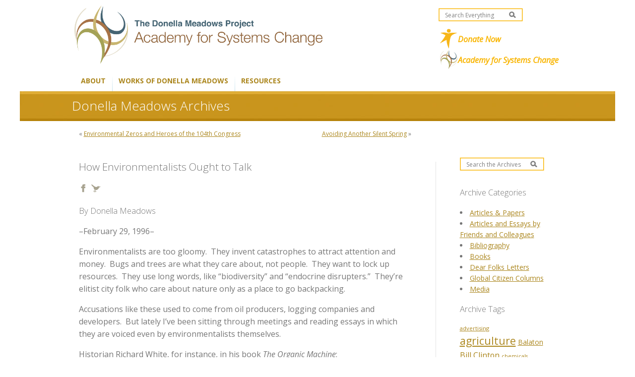

--- FILE ---
content_type: text/html; charset=UTF-8
request_url: https://donellameadows.org/archives/how-environmentalists-ought-to-talk/
body_size: 16654
content:
<!DOCTYPE html PUBLIC "-//W3C//DTD XHTML 1.0 Transitional//EN" "http://www.w3.org/TR/xhtml1/DTD/xhtml1-transitional.dtd">
<html xmlns="http://www.w3.org/1999/xhtml"
	lang="en-US"	xmlns:og="http://ogp.me/ns#"
	xmlns:fb="http://www.facebook.com/2008/fbml">
	
	<script type="text/javascript" src="//script.crazyegg.com/pages/scripts/0121/4826.js" async="async"></script>
	
	<head>
	<style>
		#menu ul.sub-menu { display:none; }
	</style> 
		<meta http-equiv="Content-Type" content="text/html; charset=UTF-8" />
		<link rel="shortcut icon" href="https://donellameadows.org/wp-content/themes/donellameadows/favicon.png" />
		<link href="https://fonts.googleapis.com/css?family=Open+Sans:300,400,400i,700" rel="stylesheet">
		<title>How Environmentalists Ought to Talk - The Donella Meadows Project</title>
		<link media="all" rel="stylesheet" type="text/css" href="https://donellameadows.org/wp-content/themes/donellameadows/style.css" />
		<link rel="pingback" href="https://donellameadows.org/xmlrpc.php" />
		<meta property="og:title" content="How Environmentalists Ought to Talk"/>
<meta property="og:type" content="food"/>
<meta property="og:url" content="https://donellameadows.org/archives/how-environmentalists-ought-to-talk/"/>
<meta property="og:image" content="https://donellameadows.org/wp-content/themes/donellameadows/images/logo-2.gif" />
<meta property="og:site_name" content="The Academy for Systems Change"/>
<!--<meta property="og:description" content=""/>-->
<meta property="og:description" content=""/><script type="text/javascript">

  var _gaq = _gaq || [];
  _gaq.push(['_setAccount', 'UA-15622848-1']);
  _gaq.push(['_trackPageview']);

  (function() {
    var ga = document.createElement('script'); ga.type = 'text/javascript'; ga.async = true;
    ga.src = ('https:' == document.location.protocol ? 'https://ssl' : 'http://www') + '.google-analytics.com/ga.js';
    var s = document.getElementsByTagName('script')[0]; s.parentNode.insertBefore(ga, s);
  })();

</script>		
			<meta name='robots' content='index, follow, max-image-preview:large, max-snippet:-1, max-video-preview:-1' />
	<style>img:is([sizes="auto" i], [sizes^="auto," i]) { contain-intrinsic-size: 3000px 1500px }</style>
	
	<!-- This site is optimized with the Yoast SEO plugin v26.5 - https://yoast.com/wordpress/plugins/seo/ -->
	<link rel="canonical" href="https://donellameadows.org/archives/how-environmentalists-ought-to-talk/" />
	<meta property="og:locale" content="en_US" />
	<meta property="og:type" content="article" />
	<meta property="og:title" content="How Environmentalists Ought to Talk - The Donella Meadows Project" />
	<meta property="og:description" content="By Donella Meadows &#8211;February 29, 1996&#8211; Environmentalists are too gloomy.  They invent catastrophes to attract attention and money.  Bugs and trees are what they care about, not people.  They want to lock up resources.  They use long words, like “biodiversity” and “endocrine disrupters.”  They’re elitist city folk who care about nature only as a place [&hellip;]" />
	<meta property="og:url" content="https://donellameadows.org/archives/how-environmentalists-ought-to-talk/" />
	<meta property="og:site_name" content="The Academy for Systems Change" />
	<meta property="article:publisher" content="https://www.facebook.com/DonellaMeadowsProject/" />
	<meta property="article:modified_time" content="2012-09-07T18:47:29+00:00" />
	<meta name="twitter:label1" content="Est. reading time" />
	<meta name="twitter:data1" content="5 minutes" />
	<script type="application/ld+json" class="yoast-schema-graph">{"@context":"https://schema.org","@graph":[{"@type":"WebPage","@id":"https://donellameadows.org/archives/how-environmentalists-ought-to-talk/","url":"https://donellameadows.org/archives/how-environmentalists-ought-to-talk/","name":"How Environmentalists Ought to Talk - The Donella Meadows Project","isPartOf":{"@id":"https://donellameadows.org/#website"},"datePublished":"1996-02-29T19:39:35+00:00","dateModified":"2012-09-07T18:47:29+00:00","breadcrumb":{"@id":"https://donellameadows.org/archives/how-environmentalists-ought-to-talk/#breadcrumb"},"inLanguage":"en-US","potentialAction":[{"@type":"ReadAction","target":["https://donellameadows.org/archives/how-environmentalists-ought-to-talk/"]}]},{"@type":"BreadcrumbList","@id":"https://donellameadows.org/archives/how-environmentalists-ought-to-talk/#breadcrumb","itemListElement":[{"@type":"ListItem","position":1,"name":"Home","item":"https://donellameadows.org/"},{"@type":"ListItem","position":2,"name":"Articles","item":"https://donellameadows.org/archives/"},{"@type":"ListItem","position":3,"name":"How Environmentalists Ought to Talk"}]},{"@type":"WebSite","@id":"https://donellameadows.org/#website","url":"https://donellameadows.org/","name":"The Academy for Systems Change","description":"","potentialAction":[{"@type":"SearchAction","target":{"@type":"EntryPoint","urlTemplate":"https://donellameadows.org/?s={search_term_string}"},"query-input":{"@type":"PropertyValueSpecification","valueRequired":true,"valueName":"search_term_string"}}],"inLanguage":"en-US"}]}</script>
	<!-- / Yoast SEO plugin. -->


<link rel="alternate" type="application/rss+xml" title="The Academy for Systems Change &raquo; Feed" href="https://donellameadows.org/feed/" />
<link rel="alternate" type="application/rss+xml" title="The Academy for Systems Change &raquo; Comments Feed" href="https://donellameadows.org/comments/feed/" />
<script type="text/javascript">
/* <![CDATA[ */
window._wpemojiSettings = {"baseUrl":"https:\/\/s.w.org\/images\/core\/emoji\/16.0.1\/72x72\/","ext":".png","svgUrl":"https:\/\/s.w.org\/images\/core\/emoji\/16.0.1\/svg\/","svgExt":".svg","source":{"concatemoji":"https:\/\/donellameadows.org\/wp-includes\/js\/wp-emoji-release.min.js?ver=6.8.3"}};
/*! This file is auto-generated */
!function(s,n){var o,i,e;function c(e){try{var t={supportTests:e,timestamp:(new Date).valueOf()};sessionStorage.setItem(o,JSON.stringify(t))}catch(e){}}function p(e,t,n){e.clearRect(0,0,e.canvas.width,e.canvas.height),e.fillText(t,0,0);var t=new Uint32Array(e.getImageData(0,0,e.canvas.width,e.canvas.height).data),a=(e.clearRect(0,0,e.canvas.width,e.canvas.height),e.fillText(n,0,0),new Uint32Array(e.getImageData(0,0,e.canvas.width,e.canvas.height).data));return t.every(function(e,t){return e===a[t]})}function u(e,t){e.clearRect(0,0,e.canvas.width,e.canvas.height),e.fillText(t,0,0);for(var n=e.getImageData(16,16,1,1),a=0;a<n.data.length;a++)if(0!==n.data[a])return!1;return!0}function f(e,t,n,a){switch(t){case"flag":return n(e,"\ud83c\udff3\ufe0f\u200d\u26a7\ufe0f","\ud83c\udff3\ufe0f\u200b\u26a7\ufe0f")?!1:!n(e,"\ud83c\udde8\ud83c\uddf6","\ud83c\udde8\u200b\ud83c\uddf6")&&!n(e,"\ud83c\udff4\udb40\udc67\udb40\udc62\udb40\udc65\udb40\udc6e\udb40\udc67\udb40\udc7f","\ud83c\udff4\u200b\udb40\udc67\u200b\udb40\udc62\u200b\udb40\udc65\u200b\udb40\udc6e\u200b\udb40\udc67\u200b\udb40\udc7f");case"emoji":return!a(e,"\ud83e\udedf")}return!1}function g(e,t,n,a){var r="undefined"!=typeof WorkerGlobalScope&&self instanceof WorkerGlobalScope?new OffscreenCanvas(300,150):s.createElement("canvas"),o=r.getContext("2d",{willReadFrequently:!0}),i=(o.textBaseline="top",o.font="600 32px Arial",{});return e.forEach(function(e){i[e]=t(o,e,n,a)}),i}function t(e){var t=s.createElement("script");t.src=e,t.defer=!0,s.head.appendChild(t)}"undefined"!=typeof Promise&&(o="wpEmojiSettingsSupports",i=["flag","emoji"],n.supports={everything:!0,everythingExceptFlag:!0},e=new Promise(function(e){s.addEventListener("DOMContentLoaded",e,{once:!0})}),new Promise(function(t){var n=function(){try{var e=JSON.parse(sessionStorage.getItem(o));if("object"==typeof e&&"number"==typeof e.timestamp&&(new Date).valueOf()<e.timestamp+604800&&"object"==typeof e.supportTests)return e.supportTests}catch(e){}return null}();if(!n){if("undefined"!=typeof Worker&&"undefined"!=typeof OffscreenCanvas&&"undefined"!=typeof URL&&URL.createObjectURL&&"undefined"!=typeof Blob)try{var e="postMessage("+g.toString()+"("+[JSON.stringify(i),f.toString(),p.toString(),u.toString()].join(",")+"));",a=new Blob([e],{type:"text/javascript"}),r=new Worker(URL.createObjectURL(a),{name:"wpTestEmojiSupports"});return void(r.onmessage=function(e){c(n=e.data),r.terminate(),t(n)})}catch(e){}c(n=g(i,f,p,u))}t(n)}).then(function(e){for(var t in e)n.supports[t]=e[t],n.supports.everything=n.supports.everything&&n.supports[t],"flag"!==t&&(n.supports.everythingExceptFlag=n.supports.everythingExceptFlag&&n.supports[t]);n.supports.everythingExceptFlag=n.supports.everythingExceptFlag&&!n.supports.flag,n.DOMReady=!1,n.readyCallback=function(){n.DOMReady=!0}}).then(function(){return e}).then(function(){var e;n.supports.everything||(n.readyCallback(),(e=n.source||{}).concatemoji?t(e.concatemoji):e.wpemoji&&e.twemoji&&(t(e.twemoji),t(e.wpemoji)))}))}((window,document),window._wpemojiSettings);
/* ]]> */
</script>
		<style type="text/css">
			html.wf-active P { font-family: myriad-pro;  }
			html.wf-active H1 { font-family: myriad-pro;  }
			html.wf-active H2 { font-family: myriad-pro;  }
			html.wf-active H3 { font-family: myriad-pro;  }
			html.wf-active H4 { font-family: myriad-pro;  }
			html.wf-active H5 { font-family: myriad-pro;  }
			html.wf-active H6 { font-family: myriad-pro;  }
			html.wf-active LI { font-family: myriad-pro;  }
			html.wf-active DIV { font-family: myriad-pro;  }
			html.wf-active SPAN { font-family: myriad-pro;  }
			html.wf-active BODY { font-family: myriad-pro;  }
			html.wf-active #content { font-family: myriad-pro;  }
			html.wf-active #footer { font-family: myriad-pro;  }
			html.wf-active #header { font-family: myriad-pro;  }
		</style>
<style id='wp-emoji-styles-inline-css' type='text/css'>

	img.wp-smiley, img.emoji {
		display: inline !important;
		border: none !important;
		box-shadow: none !important;
		height: 1em !important;
		width: 1em !important;
		margin: 0 0.07em !important;
		vertical-align: -0.1em !important;
		background: none !important;
		padding: 0 !important;
	}
</style>
<link rel='stylesheet' id='wp-block-library-css' href='https://donellameadows.org/wp-includes/css/dist/block-library/style.min.css?ver=6.8.3' type='text/css' media='all' />
<style id='classic-theme-styles-inline-css' type='text/css'>
/*! This file is auto-generated */
.wp-block-button__link{color:#fff;background-color:#32373c;border-radius:9999px;box-shadow:none;text-decoration:none;padding:calc(.667em + 2px) calc(1.333em + 2px);font-size:1.125em}.wp-block-file__button{background:#32373c;color:#fff;text-decoration:none}
</style>
<style id='global-styles-inline-css' type='text/css'>
:root{--wp--preset--aspect-ratio--square: 1;--wp--preset--aspect-ratio--4-3: 4/3;--wp--preset--aspect-ratio--3-4: 3/4;--wp--preset--aspect-ratio--3-2: 3/2;--wp--preset--aspect-ratio--2-3: 2/3;--wp--preset--aspect-ratio--16-9: 16/9;--wp--preset--aspect-ratio--9-16: 9/16;--wp--preset--color--black: #000000;--wp--preset--color--cyan-bluish-gray: #abb8c3;--wp--preset--color--white: #ffffff;--wp--preset--color--pale-pink: #f78da7;--wp--preset--color--vivid-red: #cf2e2e;--wp--preset--color--luminous-vivid-orange: #ff6900;--wp--preset--color--luminous-vivid-amber: #fcb900;--wp--preset--color--light-green-cyan: #7bdcb5;--wp--preset--color--vivid-green-cyan: #00d084;--wp--preset--color--pale-cyan-blue: #8ed1fc;--wp--preset--color--vivid-cyan-blue: #0693e3;--wp--preset--color--vivid-purple: #9b51e0;--wp--preset--gradient--vivid-cyan-blue-to-vivid-purple: linear-gradient(135deg,rgba(6,147,227,1) 0%,rgb(155,81,224) 100%);--wp--preset--gradient--light-green-cyan-to-vivid-green-cyan: linear-gradient(135deg,rgb(122,220,180) 0%,rgb(0,208,130) 100%);--wp--preset--gradient--luminous-vivid-amber-to-luminous-vivid-orange: linear-gradient(135deg,rgba(252,185,0,1) 0%,rgba(255,105,0,1) 100%);--wp--preset--gradient--luminous-vivid-orange-to-vivid-red: linear-gradient(135deg,rgba(255,105,0,1) 0%,rgb(207,46,46) 100%);--wp--preset--gradient--very-light-gray-to-cyan-bluish-gray: linear-gradient(135deg,rgb(238,238,238) 0%,rgb(169,184,195) 100%);--wp--preset--gradient--cool-to-warm-spectrum: linear-gradient(135deg,rgb(74,234,220) 0%,rgb(151,120,209) 20%,rgb(207,42,186) 40%,rgb(238,44,130) 60%,rgb(251,105,98) 80%,rgb(254,248,76) 100%);--wp--preset--gradient--blush-light-purple: linear-gradient(135deg,rgb(255,206,236) 0%,rgb(152,150,240) 100%);--wp--preset--gradient--blush-bordeaux: linear-gradient(135deg,rgb(254,205,165) 0%,rgb(254,45,45) 50%,rgb(107,0,62) 100%);--wp--preset--gradient--luminous-dusk: linear-gradient(135deg,rgb(255,203,112) 0%,rgb(199,81,192) 50%,rgb(65,88,208) 100%);--wp--preset--gradient--pale-ocean: linear-gradient(135deg,rgb(255,245,203) 0%,rgb(182,227,212) 50%,rgb(51,167,181) 100%);--wp--preset--gradient--electric-grass: linear-gradient(135deg,rgb(202,248,128) 0%,rgb(113,206,126) 100%);--wp--preset--gradient--midnight: linear-gradient(135deg,rgb(2,3,129) 0%,rgb(40,116,252) 100%);--wp--preset--font-size--small: 13px;--wp--preset--font-size--medium: 20px;--wp--preset--font-size--large: 36px;--wp--preset--font-size--x-large: 42px;--wp--preset--spacing--20: 0.44rem;--wp--preset--spacing--30: 0.67rem;--wp--preset--spacing--40: 1rem;--wp--preset--spacing--50: 1.5rem;--wp--preset--spacing--60: 2.25rem;--wp--preset--spacing--70: 3.38rem;--wp--preset--spacing--80: 5.06rem;--wp--preset--shadow--natural: 6px 6px 9px rgba(0, 0, 0, 0.2);--wp--preset--shadow--deep: 12px 12px 50px rgba(0, 0, 0, 0.4);--wp--preset--shadow--sharp: 6px 6px 0px rgba(0, 0, 0, 0.2);--wp--preset--shadow--outlined: 6px 6px 0px -3px rgba(255, 255, 255, 1), 6px 6px rgba(0, 0, 0, 1);--wp--preset--shadow--crisp: 6px 6px 0px rgba(0, 0, 0, 1);}:where(.is-layout-flex){gap: 0.5em;}:where(.is-layout-grid){gap: 0.5em;}body .is-layout-flex{display: flex;}.is-layout-flex{flex-wrap: wrap;align-items: center;}.is-layout-flex > :is(*, div){margin: 0;}body .is-layout-grid{display: grid;}.is-layout-grid > :is(*, div){margin: 0;}:where(.wp-block-columns.is-layout-flex){gap: 2em;}:where(.wp-block-columns.is-layout-grid){gap: 2em;}:where(.wp-block-post-template.is-layout-flex){gap: 1.25em;}:where(.wp-block-post-template.is-layout-grid){gap: 1.25em;}.has-black-color{color: var(--wp--preset--color--black) !important;}.has-cyan-bluish-gray-color{color: var(--wp--preset--color--cyan-bluish-gray) !important;}.has-white-color{color: var(--wp--preset--color--white) !important;}.has-pale-pink-color{color: var(--wp--preset--color--pale-pink) !important;}.has-vivid-red-color{color: var(--wp--preset--color--vivid-red) !important;}.has-luminous-vivid-orange-color{color: var(--wp--preset--color--luminous-vivid-orange) !important;}.has-luminous-vivid-amber-color{color: var(--wp--preset--color--luminous-vivid-amber) !important;}.has-light-green-cyan-color{color: var(--wp--preset--color--light-green-cyan) !important;}.has-vivid-green-cyan-color{color: var(--wp--preset--color--vivid-green-cyan) !important;}.has-pale-cyan-blue-color{color: var(--wp--preset--color--pale-cyan-blue) !important;}.has-vivid-cyan-blue-color{color: var(--wp--preset--color--vivid-cyan-blue) !important;}.has-vivid-purple-color{color: var(--wp--preset--color--vivid-purple) !important;}.has-black-background-color{background-color: var(--wp--preset--color--black) !important;}.has-cyan-bluish-gray-background-color{background-color: var(--wp--preset--color--cyan-bluish-gray) !important;}.has-white-background-color{background-color: var(--wp--preset--color--white) !important;}.has-pale-pink-background-color{background-color: var(--wp--preset--color--pale-pink) !important;}.has-vivid-red-background-color{background-color: var(--wp--preset--color--vivid-red) !important;}.has-luminous-vivid-orange-background-color{background-color: var(--wp--preset--color--luminous-vivid-orange) !important;}.has-luminous-vivid-amber-background-color{background-color: var(--wp--preset--color--luminous-vivid-amber) !important;}.has-light-green-cyan-background-color{background-color: var(--wp--preset--color--light-green-cyan) !important;}.has-vivid-green-cyan-background-color{background-color: var(--wp--preset--color--vivid-green-cyan) !important;}.has-pale-cyan-blue-background-color{background-color: var(--wp--preset--color--pale-cyan-blue) !important;}.has-vivid-cyan-blue-background-color{background-color: var(--wp--preset--color--vivid-cyan-blue) !important;}.has-vivid-purple-background-color{background-color: var(--wp--preset--color--vivid-purple) !important;}.has-black-border-color{border-color: var(--wp--preset--color--black) !important;}.has-cyan-bluish-gray-border-color{border-color: var(--wp--preset--color--cyan-bluish-gray) !important;}.has-white-border-color{border-color: var(--wp--preset--color--white) !important;}.has-pale-pink-border-color{border-color: var(--wp--preset--color--pale-pink) !important;}.has-vivid-red-border-color{border-color: var(--wp--preset--color--vivid-red) !important;}.has-luminous-vivid-orange-border-color{border-color: var(--wp--preset--color--luminous-vivid-orange) !important;}.has-luminous-vivid-amber-border-color{border-color: var(--wp--preset--color--luminous-vivid-amber) !important;}.has-light-green-cyan-border-color{border-color: var(--wp--preset--color--light-green-cyan) !important;}.has-vivid-green-cyan-border-color{border-color: var(--wp--preset--color--vivid-green-cyan) !important;}.has-pale-cyan-blue-border-color{border-color: var(--wp--preset--color--pale-cyan-blue) !important;}.has-vivid-cyan-blue-border-color{border-color: var(--wp--preset--color--vivid-cyan-blue) !important;}.has-vivid-purple-border-color{border-color: var(--wp--preset--color--vivid-purple) !important;}.has-vivid-cyan-blue-to-vivid-purple-gradient-background{background: var(--wp--preset--gradient--vivid-cyan-blue-to-vivid-purple) !important;}.has-light-green-cyan-to-vivid-green-cyan-gradient-background{background: var(--wp--preset--gradient--light-green-cyan-to-vivid-green-cyan) !important;}.has-luminous-vivid-amber-to-luminous-vivid-orange-gradient-background{background: var(--wp--preset--gradient--luminous-vivid-amber-to-luminous-vivid-orange) !important;}.has-luminous-vivid-orange-to-vivid-red-gradient-background{background: var(--wp--preset--gradient--luminous-vivid-orange-to-vivid-red) !important;}.has-very-light-gray-to-cyan-bluish-gray-gradient-background{background: var(--wp--preset--gradient--very-light-gray-to-cyan-bluish-gray) !important;}.has-cool-to-warm-spectrum-gradient-background{background: var(--wp--preset--gradient--cool-to-warm-spectrum) !important;}.has-blush-light-purple-gradient-background{background: var(--wp--preset--gradient--blush-light-purple) !important;}.has-blush-bordeaux-gradient-background{background: var(--wp--preset--gradient--blush-bordeaux) !important;}.has-luminous-dusk-gradient-background{background: var(--wp--preset--gradient--luminous-dusk) !important;}.has-pale-ocean-gradient-background{background: var(--wp--preset--gradient--pale-ocean) !important;}.has-electric-grass-gradient-background{background: var(--wp--preset--gradient--electric-grass) !important;}.has-midnight-gradient-background{background: var(--wp--preset--gradient--midnight) !important;}.has-small-font-size{font-size: var(--wp--preset--font-size--small) !important;}.has-medium-font-size{font-size: var(--wp--preset--font-size--medium) !important;}.has-large-font-size{font-size: var(--wp--preset--font-size--large) !important;}.has-x-large-font-size{font-size: var(--wp--preset--font-size--x-large) !important;}
:where(.wp-block-post-template.is-layout-flex){gap: 1.25em;}:where(.wp-block-post-template.is-layout-grid){gap: 1.25em;}
:where(.wp-block-columns.is-layout-flex){gap: 2em;}:where(.wp-block-columns.is-layout-grid){gap: 2em;}
:root :where(.wp-block-pullquote){font-size: 1.5em;line-height: 1.6;}
</style>
<link rel='stylesheet' id='contact-form-7-css' href='https://donellameadows.org/wp-content/plugins/contact-form-7/includes/css/styles.css?ver=6.1.4' type='text/css' media='all' />
		<script type="text/javascript">
			WebFontConfig = { typekit: { id: 'zcf4obq'  } };
			(function() {
				var wf = document.createElement('script');
				wf.src = ('https:' == document.location.protocol ? 'https' : 'http') +
				'://ajax.googleapis.com/ajax/libs/webfont/1/webfont.js';
				wf.type = 'text/javascript';
				wf.async = 'true';
				var s = document.getElementsByTagName('script')[0];
				s.parentNode.insertBefore(wf, s);
			})();
		</script>
		<script type="text/javascript" src="https://donellameadows.org/wp-includes/js/jquery/jquery.min.js?ver=3.7.1" id="jquery-core-js"></script>
<script type="text/javascript" src="https://donellameadows.org/wp-includes/js/jquery/jquery-migrate.min.js?ver=3.4.1" id="jquery-migrate-js"></script>
<script type="text/javascript" src="https://donellameadows.org/wp-content/themes/donellameadows/js/jquery.main.js?ver=6.8.3" id="jquery-main-js"></script>
<script type="text/javascript" src="https://donellameadows.org/wp-content/themes/donellameadows/js/nav.js?ver=6.8.3" id="nav-js"></script>
<script type="text/javascript" src="https://donellameadows.org/wp-content/themes/donellameadows/js/jquery.cycle.all.min.js?ver=6.8.3" id="cycle-js"></script>
<link rel="https://api.w.org/" href="https://donellameadows.org/wp-json/" /><link rel="EditURI" type="application/rsd+xml" title="RSD" href="https://donellameadows.org/xmlrpc.php?rsd" />
<meta name="generator" content="WordPress 6.8.3" />
<link rel='shortlink' href='https://donellameadows.org/?p=4838' />
<link rel="alternate" title="oEmbed (JSON)" type="application/json+oembed" href="https://donellameadows.org/wp-json/oembed/1.0/embed?url=https%3A%2F%2Fdonellameadows.org%2Farchives%2Fhow-environmentalists-ought-to-talk%2F" />
<link rel="alternate" title="oEmbed (XML)" type="text/xml+oembed" href="https://donellameadows.org/wp-json/oembed/1.0/embed?url=https%3A%2F%2Fdonellameadows.org%2Farchives%2Fhow-environmentalists-ought-to-talk%2F&#038;format=xml" />
        <style type="text/css" id="pf-main-css">
            
				@media screen {
					.printfriendly {
						z-index: 1000; position: relative
					}
					.printfriendly a, .printfriendly a:link, .printfriendly a:visited, .printfriendly a:hover, .printfriendly a:active {
						font-weight: 600;
						cursor: pointer;
						text-decoration: none;
						border: none;
						-webkit-box-shadow: none;
						-moz-box-shadow: none;
						box-shadow: none;
						outline:none;
						font-size: 0px !important;
						color: #3AAA11 !important;
					}
					.printfriendly.pf-alignleft {
						float: left;
					}
					.printfriendly.pf-alignright {
						float: right;
					}
					.printfriendly.pf-aligncenter {
						justify-content: center;
						display: flex; align-items: center;
					}
				}

				.pf-button-img {
					border: none;
					-webkit-box-shadow: none;
					-moz-box-shadow: none;
					box-shadow: none;
					padding: 0;
					margin: 0;
					display: inline;
					vertical-align: middle;
				}

				img.pf-button-img + .pf-button-text {
					margin-left: 6px;
				}

				@media print {
					.printfriendly {
						display: none;
					}
				}
				        </style>

            
        <style type="text/css" id="pf-excerpt-styles">
          .pf-button.pf-button-excerpt {
              display: none;
           }
        </style>

            		<style type="text/css" id="wp-custom-css">
			#menu {
	margin: 0;
	padding: 0;
}		</style>
			
			
<script type="text/javascript">
jQuery(document).ready(function($) {
	jQuery("#sliders")
	/*.after('<div id="pager">')*/
	.cycle({ 
	    fx: 'fade',
	    timeout: 8000,
	    speed: 650,
	    pause: 1,
	    fit: 0,
	    pager: '.switcher',
	    
	    // callback fn that creates a thumbnail to use as pager anchor 
    	pagerAnchorBuilder: function(idx, slide) { 
        return '<a href="#"></a><br />';
    }
	});
});
</script>

<!--  old Google Analytics tracking code
<script type="text/javascript">

  var _gaq = _gaq || [];
  _gaq.push(['_setAccount', 'UA-27894057-1']);
  _gaq.push(['_trackPageview']);

  (function() {
    var ga = document.createElement('script'); ga.type = 'text/javascript'; ga.async = true;
    ga.src = ('https:' == document.location.protocol ? 'https://ssl' : 'http://www') + '.google-analytics.com/ga.js';
    var s = document.getElementsByTagName('script')[0]; s.parentNode.insertBefore(ga, s);
  })();

</script>  -->

<!--  GOOGLE ANALYTICS TRACKING CODE 
<script type="text/javascript">

  var _gaq = _gaq || [];
  _gaq.push(['_setAccount', 'UA-33522388-1']);
  _gaq.push(['_setDomainName', 'donellameadows.org']);
  _gaq.push(['_trackPageview']);

  (function() {
    var ga = document.createElement('script'); ga.type = 'text/javascript'; ga.async = true;
    ga.src = ('https:' == document.location.protocol ? 'https://ssl' : 'http://www') + '.google-analytics.com/ga.js';
    var s = document.getElementsByTagName('script')[0]; s.parentNode.insertBefore(ga, s);
  })();

</script> -->


	</head>
	<body class="wp-singular article-template-default single single-article postid-4838 wp-theme-donellameadows">
	<div id="fb-root"></div>
<script>(function(d, s, id) {
  var js, fjs = d.getElementsByTagName(s)[0];
  if (d.getElementById(id)) return;
  js = d.createElement(s); js.id = id;
  js.src = "//connect.facebook.net/en_US/all.js#xfbml=1&appId=133099250164104";
  fjs.parentNode.insertBefore(js, fjs);
}(document, 'script', 'facebook-jssdk'));</script>
		<div id="wrapper">
			<div class="w1">
				<div class="w2">
					<div id="header">
						<div class="panel">
							<h1 class="logo"><a href="https://donellameadows.org/"><img src="https://donellameadows.org/wp-content/themes/donellameadows/images/logo-2.png" width="500px"></a></h1>

							<div class="area">
								<form action="/" id="searchform" method="POST" class="search-form">
	<fieldset>
		<div class="text-holder">
			<input class="text" name="s" class="s" id="s" type="text" value="Search Everything" />
			<input class="btn-search" type="image" src="https://donellameadows.org/wp-content/themes/donellameadows/images/bg-input-search.gif" alt="" />
		</div>
	</fieldset>
</form>								<a href="/support" class="donate">Donate Now</a>
								<a href="https://www.academyforchange.org" target="_blank" class="acs external">Academy for Systems Change</a>
							</div>
						</div>
						<div id="nav" class="menu-top-menu-container"><ul id="menu" class="menu"><li id="menu-item-9542" class="menu-item menu-item-type-post_type menu-item-object-page menu-item-has-children menu-item-9542"><a href="https://donellameadows.org/staff/">About</a>
<ul class="sub-menu">
	<li id="menu-item-6322" class="menu-item menu-item-type-post_type menu-item-object-page menu-item-6322"><a href="https://donellameadows.org/staff/">The Donella Meadows Project</a></li>
	<li id="menu-item-10097" class="menu-item menu-item-type-post_type menu-item-object-page menu-item-10097"><a href="https://donellameadows.org/contact-us-2/reprint-permissions/">Reprint Permissions</a></li>
	<li id="menu-item-6323" class="menu-item menu-item-type-post_type menu-item-object-page menu-item-6323"><a href="https://donellameadows.org/board-advisors/">Academy for Systems Change</a></li>
	<li id="menu-item-4379" class="menu-item menu-item-type-custom menu-item-object-custom menu-item-4379"><a href="https://donellameadows.org/fellow-traveler/">Fellow Travelers</a></li>
	<li id="menu-item-9945" class="menu-item menu-item-type-post_type menu-item-object-page menu-item-9945"><a href="https://donellameadows.org/volunteering-opportunities/">Volunteering Opportunities</a></li>
	<li id="menu-item-1839" class="menu-item menu-item-type-post_type menu-item-object-page menu-item-1839"><a href="https://donellameadows.org/contact-us-2/">Contact Us</a></li>
</ul>
</li>
<li id="menu-item-7778" class="menu-item menu-item-type-post_type menu-item-object-page menu-item-has-children menu-item-7778"><a href="https://donellameadows.org/donella-meadows-legacy/">Works of Donella Meadows</a>
<ul class="sub-menu">
	<li id="menu-item-6925" class="menu-item menu-item-type-post_type menu-item-object-page menu-item-6925"><a href="https://donellameadows.org/donella-meadows-legacy/danas-writing/">Dana’s Writing</a></li>
	<li id="menu-item-9748" class="menu-item menu-item-type-post_type menu-item-object-page menu-item-has-children menu-item-9748"><a href="https://donellameadows.org/donella-meadows-legacy/danas-teaching/">Dana’s Teaching</a>
	<ul class="sub-menu">
		<li id="menu-item-9761" class="menu-item menu-item-type-post_type menu-item-object-page menu-item-9761"><a href="https://donellameadows.org/danas-reading-list/">Dana’s Reading List</a></li>
	</ul>
</li>
	<li id="menu-item-9661" class="menu-item menu-item-type-post_type menu-item-object-page menu-item-9661"><a href="https://donellameadows.org/must-reads/">Dana Meadows Must-Reads</a></li>
	<li id="menu-item-8584" class="menu-item menu-item-type-post_type menu-item-object-page menu-item-8584"><a href="https://donellameadows.org/donella-meadows-legacy/kylies-recommended-reading/">Kylie’s Recommended Reading</a></li>
	<li id="menu-item-8013" class="menu-item menu-item-type-custom menu-item-object-custom menu-item-8013"><a href="https://donellameadows.org/donella-meadows-legacy/envisioning-a-sustainable-world">Video Resources</a></li>
	<li id="menu-item-6926" class="menu-item menu-item-type-post_type menu-item-object-page menu-item-6926"><a href="https://donellameadows.org/donella-meadows-legacy/donella-meadows-legacy-project/">Donella Meadows Collection at Dartmouth</a></li>
	<li id="menu-item-6952" class="menu-item menu-item-type-post_type menu-item-object-page menu-item-6952"><a href="https://donellameadows.org/donella-meadows-legacy/wise-words-from-dana/">Wise Words from Dana</a></li>
	<li id="menu-item-8193" class="menu-item menu-item-type-post_type menu-item-object-page menu-item-8193"><a href="https://donellameadows.org/donella-meadows-legacy/photos-dana/">Photos of Dana</a></li>
</ul>
</li>
<li id="menu-item-9543" class="menu-item menu-item-type-custom menu-item-object-custom menu-item-has-children menu-item-9543"><a href="#">Resources</a>
<ul class="sub-menu">
	<li id="menu-item-9648" class="menu-item menu-item-type-post_type menu-item-object-page menu-item-9648"><a href="https://donellameadows.org/systems-thinking-book-sale/">Thinking in Systems Book Sale</a></li>
	<li id="menu-item-6564" class="menu-item menu-item-type-post_type menu-item-object-page menu-item-6564"><a href="https://donellameadows.org/systems-thinking-resources/">Systems Thinking Resources</a></li>
	<li id="menu-item-8318" class="menu-item menu-item-type-post_type menu-item-object-page menu-item-8318"><a href="https://donellameadows.org/resources-and-reading/last-call-documentary-screenings/">Limits to Growth Resources</a></li>
</ul>
</li>
</ul></div>					</div>
					<div id="main">
												<div class="bar">
							
							<strong class="heading">
								Donella Meadows Archives

								</strong>
						</div>
						<div id="twocolumns">
							<div class="area">
								<div class="holder">
									<div class="frame">
																				<div class="c">
																
	<div id="content">
		
		<div class="navigation">
			<div class="alignleft">&laquo; <a href="https://donellameadows.org/archives/environmental-zeros-and-heroes-of-the-104th-congress/" rel="prev">Environmental Zeros and Heroes of the 104th Congress</a></div>
			<div class="alignright"><a href="https://donellameadows.org/archives/avoiding-another-silent-spring/" rel="next">Avoiding Another Silent Spring</a> &raquo;</div>
		</div>

		<div class="post-4838 article type-article status-publish hentry article_category-global-citizen-columns article-tag-catastrophe article-tag-communication article-tag-environmentalism article-tag-environmentalists article-tag-media-2 article-tag-science" id="post-4838">
			<h2>How Environmentalists Ought to Talk</h2>

<p><a href="https://www.facebook.com/DonellaMeadowsProject" class="external" target="_blank"><img src="https://donellameadows.org/wp-content/themes/donellameadows/images/ico-facebook.gif" alt="" width="20" height="18" border="0" /></a> <a href="https://twitter.com/Academy_Change" class="external" target="_blank"><img src="https://donellameadows.org/wp-content/themes/donellameadows/images/ico-twitter.gif" alt="" width="20" height="17" border="0" /></a></p>
			<div class="entry">
				<div class="pf-content"><h3>By Donella Meadows</h3>
<p>&#8211;February 29, 1996&#8211;</p>
<p>Environmentalists are too gloomy.  They invent catastrophes to attract attention and money.  Bugs and trees are what they care about, not people.  They want to lock up resources.  They use long words, like “biodiversity” and “endocrine disrupters.”  They’re elitist city folk who care about nature only as a place to go backpacking.</p>
<p>Accusations like these used to come from oil producers, logging companies and developers.  But lately I’ve been sitting through meetings and reading essays in which they are voiced even by environmentalists themselves.</p>
<p>Historian Richard White, for instance, in his book <em>The Organic Machine</em>: “Environmentalists, for all their love of nature, tend to distance humans from it&#8230;.  They call for human connections with nature while disparaging all those who claim to have known nature through work and labor.”</p>
<p>Or writer Michael Parfit in an article about fisheries: “Environmental groups have thrived on catastrophism.  It fills the coffers and defines successful battles.”</p>
<p>I listen hard to these criticisms.  I even indulge in some of them myself.  I’m not a player in the big environmental groups, but, like them, I’m shaken by the Congressional Republicans’ attack on the environment, and I  take responsibility for it.  If voters elect people like them, then people like me must have done something wrong.</p>
<p>So I’ve tried to absorb the advice about how Greens should behave.  Be more upbeat.  Never exaggerate.  Don’t use words of more than three syllables.  Get back in touch with the people.  (Who is it, I wonder, that I’ve been in touch with all these years &#8212; Martians?)</p>
<p>Then about a week ago, something inside me snapped.  Michael Parfit’s article about fishing was what did it.  The industry is in decline, he admits.  He finds it frightening when a boat skipper says, “The fish just get a little smaller each year.”  And then he blames environmentalists!  They have been describing the problem wrong.  It’s not a sudden catastrophe; it’s a steady erosion.  It’s not caused by one bad industry, but by lots of little people.  The reason no one is doing anything about it is that the Greens have worn everyone out by crying wolf.</p>
<p>“Ozone depletion was predicted long before the hole was found,” he says, “but because the public had become accustomed to excess, industry was able to tar scientists who warned of it with a Greenpeace brush&#8230;.  Environmental catastrophism defeats its own purpose.  It can be so inaccurately alarmist that it gives Vicious Minerals the upper hand in appealing to people of balance.”</p>
<p>At which point I exploded.  Now wait a minute!  Whose problem is this?  The Greenpeace types who have been delivering warnings that Parfit acknowledges as accurate?  Or the Vicious Minerals types who deflect those warnings by tarring scientists?  If a red light blinks on in a cockpit, should the pilot ignore it until it gets a peer review and speaks in an unexcited tone?  Exactly how should one point out that there are too many of us consuming too much stuff, trashing for short-term profit our own life-support systems?  Is there any way to say that sweetly?  Patiently?  If one did, would anyone pay attention?</p>
<p>Of course not.  Vicious Minerals doesn’t want to hear this message, but neither do most of the rest of us.  If its bearers come quietly and reasonably, we won’t listen.  So they will learn to come stridently.  Then we can create a myth about what awful people they must be.</p>
<p>I’m ashamed that I was taken in by that myth.  The caricature of environmentalists has never fit the environmentalists I know &#8212; and I know a lot of them.  But, bathed in constant repetitions of carefully crafted accusations, even I began to think that there must be people-hating, unscientific, extremist Greenies out there somewhere.</p>
<p>And probably there are.  Which does not mean that the millions of responsible people who care about the environment should accept that characterization.</p>
<p>So let me say it here, loud and clear.  Environmental warnings have been more grounded in science and more accurate more of the time than any other social prophecies I know, and much more accurate than doom-mongering industrial forecasts of how many jobs will be lost if the air and water are cleaned up, or economic forecasts of how well off we will all be with just a little more economic growth.</p>
<p>Environmentalists care about people &#8212; why else would they work for sustainable fisheries and neighborhoods free of toxic wastes?  Lots of them, including me, are farmers and foresters who share the struggles of people who live on the land.  We don’t envision locked-up resources or nature without people.  We just want to be sure nature and resources will be around for our grandchildren.</p>
<p>The idea that environmentalists are in it for the money is a joke.  (This accusation is mainly hurled by people who earn way more than environmentalists do.)  They’re not in it for attention either.  The ecofreaks I know would rather be in their gardens or in the woods or fishing.  They only enter public life because they’re agonized by what they see out there in their gardens, in the woods, in the waters.</p>
<p>I don’t mean to let myself or any environmentalist off the hook.  I’m eager to be a more constructive and effective force in the public discourse.  But I’m not willing to be caricatured by people whose central interest is in discrediting me, so they can go on defiling the environment.</p>
<p>&nbsp;</p>
<p>Copyright Sustainability Institute 1996</p>
<p>&nbsp;</p>
<div class="printfriendly pf-button pf-button-content pf-alignOK">
                    <a href="#" rel="nofollow" onclick="window.print(); return false;" title="Printer Friendly, PDF & Email">
                    <img decoding="async" class="pf-button-img" src="https://cdn.printfriendly.com/+OK" alt="Print Friendly, PDF & Email" style=""  />
                    </a>
                </div></div>
								
			<!--	<p class="postmetadata alt">
					<small>
						This entry was posted
												on Thursday, February 29th, 1996 at 2:39 pm						and is filed under .
						You can follow any responses to this entry through the <a href="https://donellameadows.org/archives/how-environmentalists-ought-to-talk/feed/">RSS 2.0</a> feed.

													Both comments and pings are currently closed.

						
					</small>
				</p>-->

			</div>
		</div>

	
	</div>
<div id="sidebar">
	
	<!--
	<h3>Archives Menu</h3>
	<div class="menu-archive-sidebar-menu-container"><ul id="menu-archive-sidebar-menu" class="archivesidebarmenu"><li id="menu-item-397" class="menu-item menu-item-type-custom menu-item-object-custom menu-item-397"><a href="#">About Donella Meadows</a></li>
<li id="menu-item-398" class="menu-item menu-item-type-taxonomy menu-item-object-category menu-item-398"><a href="https://donellameadows.org/category/tributes/">Tributes to Donella</a></li>
</ul></div>	--> 

	<form action="/" id="searchform" method="GET" class="search-form">
	<input type="hidden" name="post_type" value="article" />
	<fieldset>
		<div class="text-holder">
			<input class="text" name="s" class="s" id="s" type="text" value="Search the Archives" />
			<input class="btn-search" type="image" src="https://donellameadows.org/wp-content/themes/donellameadows/images/bg-input-search.gif" alt="" />
		</div>
	</fieldset>
	</form>

	<h3>Archive Categories</h3>
		<li class="cat-item cat-item-45"><a href="https://donellameadows.org/article-category/articles-papers/">Articles &amp; Papers</a>
</li>
	<li class="cat-item cat-item-73"><a href="https://donellameadows.org/article-category/articles-and-essays-by-friends-and-colleagues/">Articles and Essays by Friends and Colleagues</a>
</li>
	<li class="cat-item cat-item-610"><a href="https://donellameadows.org/article-category/bibliography/">Bibliography</a>
</li>
	<li class="cat-item cat-item-72"><a href="https://donellameadows.org/article-category/books/">Books</a>
</li>
	<li class="cat-item cat-item-10"><a href="https://donellameadows.org/article-category/dear-folks/">Dear Folks Letters</a>
</li>
	<li class="cat-item cat-item-71"><a href="https://donellameadows.org/article-category/global-citizen-columns/">Global Citizen Columns</a>
</li>
	<li class="cat-item cat-item-83"><a href="https://donellameadows.org/article-category/media/">Media</a>
</li>
	
	<h3>Archive Tags</h3>
	<a href="https://donellameadows.org/archive-tag/advertising/" class="tag-cloud-link tag-link-809 tag-link-position-1" style="font-size: 8.4179104477612pt;" aria-label="advertising (18 items)">advertising</a>
<a href="https://donellameadows.org/archive-tag/agriculture/" class="tag-cloud-link tag-link-92 tag-link-position-2" style="font-size: 15.940298507463pt;" aria-label="agriculture (43 items)">agriculture</a>
<a href="https://donellameadows.org/archive-tag/balaton/" class="tag-cloud-link tag-link-490 tag-link-position-3" style="font-size: 10.507462686567pt;" aria-label="Balaton (23 items)">Balaton</a>
<a href="https://donellameadows.org/archive-tag/bill-clinton/" class="tag-cloud-link tag-link-630 tag-link-position-4" style="font-size: 11.970149253731pt;" aria-label="Bill Clinton (27 items)">Bill Clinton</a>
<a href="https://donellameadows.org/archive-tag/chemicals/" class="tag-cloud-link tag-link-368 tag-link-position-5" style="font-size: 8pt;" aria-label="chemicals (17 items)">chemicals</a>
<a href="https://donellameadows.org/archive-tag/children/" class="tag-cloud-link tag-link-295 tag-link-position-6" style="font-size: 8.8358208955224pt;" aria-label="children (19 items)">children</a>
<a href="https://donellameadows.org/archive-tag/climate-change-2/" class="tag-cloud-link tag-link-269 tag-link-position-7" style="font-size: 18.029850746269pt;" aria-label="climate change (54 items)">climate change</a>
<a href="https://donellameadows.org/archive-tag/cobb-hill/" class="tag-cloud-link tag-link-496 tag-link-position-8" style="font-size: 9.2537313432836pt;" aria-label="Cobb Hill (20 items)">Cobb Hill</a>
<a href="https://donellameadows.org/archive-tag/community/" class="tag-cloud-link tag-link-60 tag-link-position-9" style="font-size: 13.432835820896pt;" aria-label="community (32 items)">community</a>
<a href="https://donellameadows.org/archive-tag/consumption/" class="tag-cloud-link tag-link-436 tag-link-position-10" style="font-size: 10.507462686567pt;" aria-label="consumption (23 items)">consumption</a>
<a href="https://donellameadows.org/archive-tag/corporations/" class="tag-cloud-link tag-link-560 tag-link-position-11" style="font-size: 9.2537313432836pt;" aria-label="corporations (20 items)">corporations</a>
<a href="https://donellameadows.org/archive-tag/dartmouth/" class="tag-cloud-link tag-link-289 tag-link-position-12" style="font-size: 9.6716417910448pt;" aria-label="Dartmouth (21 items)">Dartmouth</a>
<a href="https://donellameadows.org/archive-tag/democracy/" class="tag-cloud-link tag-link-439 tag-link-position-13" style="font-size: 15.940298507463pt;" aria-label="democracy (43 items)">democracy</a>
<a href="https://donellameadows.org/archive-tag/development/" class="tag-cloud-link tag-link-474 tag-link-position-14" style="font-size: 9.6716417910448pt;" aria-label="development (21 items)">development</a>
<a href="https://donellameadows.org/archive-tag/economics-2/" class="tag-cloud-link tag-link-108 tag-link-position-15" style="font-size: 19.492537313433pt;" aria-label="economics (63 items)">economics</a>
<a href="https://donellameadows.org/archive-tag/economy/" class="tag-cloud-link tag-link-187 tag-link-position-16" style="font-size: 17.820895522388pt;" aria-label="economy (53 items)">economy</a>
<a href="https://donellameadows.org/archive-tag/election/" class="tag-cloud-link tag-link-174 tag-link-position-17" style="font-size: 9.6716417910448pt;" aria-label="election (21 items)">election</a>
<a href="https://donellameadows.org/archive-tag/energy/" class="tag-cloud-link tag-link-211 tag-link-position-18" style="font-size: 14.477611940299pt;" aria-label="energy (36 items)">energy</a>
<a href="https://donellameadows.org/archive-tag/environment/" class="tag-cloud-link tag-link-123 tag-link-position-19" style="font-size: 17.611940298507pt;" aria-label="environment (51 items)">environment</a>
<a href="https://donellameadows.org/archive-tag/farming/" class="tag-cloud-link tag-link-98 tag-link-position-20" style="font-size: 21.164179104478pt;" aria-label="farming (76 items)">farming</a>
<a href="https://donellameadows.org/archive-tag/food/" class="tag-cloud-link tag-link-190 tag-link-position-21" style="font-size: 8pt;" aria-label="food (17 items)">food</a>
<a href="https://donellameadows.org/archive-tag/foundation-farm/" class="tag-cloud-link tag-link-487 tag-link-position-22" style="font-size: 13.432835820896pt;" aria-label="Foundation Farm (32 items)">Foundation Farm</a>
<a href="https://donellameadows.org/archive-tag/george-bush/" class="tag-cloud-link tag-link-272 tag-link-position-23" style="font-size: 12.597014925373pt;" aria-label="George Bush (29 items)">George Bush</a>
<a href="https://donellameadows.org/archive-tag/global-warming/" class="tag-cloud-link tag-link-268 tag-link-position-24" style="font-size: 14.268656716418pt;" aria-label="global warming (35 items)">global warming</a>
<a href="https://donellameadows.org/archive-tag/government/" class="tag-cloud-link tag-link-88 tag-link-position-25" style="font-size: 19.492537313433pt;" aria-label="government (64 items)">government</a>
<a href="https://donellameadows.org/archive-tag/greenhouse-effect/" class="tag-cloud-link tag-link-267 tag-link-position-26" style="font-size: 10.089552238806pt;" aria-label="Greenhouse Effect (22 items)">Greenhouse Effect</a>
<a href="https://donellameadows.org/archive-tag/growth/" class="tag-cloud-link tag-link-246 tag-link-position-27" style="font-size: 13.850746268657pt;" aria-label="growth (34 items)">growth</a>
<a href="https://donellameadows.org/archive-tag/in-context/" class="tag-cloud-link tag-link-985 tag-link-position-28" style="font-size: 9.6716417910448pt;" aria-label="In Context (21 items)">In Context</a>
<a href="https://donellameadows.org/archive-tag/limits-to-growth/" class="tag-cloud-link tag-link-983 tag-link-position-29" style="font-size: 11.134328358209pt;" aria-label="Limits to Growth (25 items)">Limits to Growth</a>
<a href="https://donellameadows.org/archive-tag/media-2/" class="tag-cloud-link tag-link-95 tag-link-position-30" style="font-size: 16.149253731343pt;" aria-label="media (44 items)">media</a>
<a href="https://donellameadows.org/archive-tag/nature/" class="tag-cloud-link tag-link-277 tag-link-position-31" style="font-size: 8pt;" aria-label="nature (17 items)">nature</a>
<a href="https://donellameadows.org/archive-tag/nuclear-power/" class="tag-cloud-link tag-link-94 tag-link-position-32" style="font-size: 8.8358208955224pt;" aria-label="nuclear power (19 items)">nuclear power</a>
<a href="https://donellameadows.org/archive-tag/oil/" class="tag-cloud-link tag-link-204 tag-link-position-33" style="font-size: 9.6716417910448pt;" aria-label="oil (21 items)">oil</a>
<a href="https://donellameadows.org/archive-tag/pesticides/" class="tag-cloud-link tag-link-90 tag-link-position-34" style="font-size: 9.2537313432836pt;" aria-label="pesticides (20 items)">pesticides</a>
<a href="https://donellameadows.org/archive-tag/politics/" class="tag-cloud-link tag-link-99 tag-link-position-35" style="font-size: 22pt;" aria-label="politics (85 items)">politics</a>
<a href="https://donellameadows.org/archive-tag/pollution/" class="tag-cloud-link tag-link-121 tag-link-position-36" style="font-size: 14.686567164179pt;" aria-label="pollution (37 items)">pollution</a>
<a href="https://donellameadows.org/archive-tag/population/" class="tag-cloud-link tag-link-82 tag-link-position-37" style="font-size: 12.597014925373pt;" aria-label="population (29 items)">population</a>
<a href="https://donellameadows.org/archive-tag/poverty/" class="tag-cloud-link tag-link-56 tag-link-position-38" style="font-size: 10.089552238806pt;" aria-label="poverty (22 items)">poverty</a>
<a href="https://donellameadows.org/archive-tag/science/" class="tag-cloud-link tag-link-492 tag-link-position-39" style="font-size: 8pt;" aria-label="science (17 items)">science</a>
<a href="https://donellameadows.org/archive-tag/sheep/" class="tag-cloud-link tag-link-164 tag-link-position-40" style="font-size: 8.4179104477612pt;" aria-label="sheep (18 items)">sheep</a>
<a href="https://donellameadows.org/archive-tag/sustainability/" class="tag-cloud-link tag-link-79 tag-link-position-41" style="font-size: 17.402985074627pt;" aria-label="sustainability (50 items)">sustainability</a>
<a href="https://donellameadows.org/archive-tag/taxes/" class="tag-cloud-link tag-link-594 tag-link-position-42" style="font-size: 11.55223880597pt;" aria-label="taxes (26 items)">taxes</a>
<a href="https://donellameadows.org/archive-tag/technology/" class="tag-cloud-link tag-link-85 tag-link-position-43" style="font-size: 9.6716417910448pt;" aria-label="technology (21 items)">technology</a>
<a href="https://donellameadows.org/archive-tag/us/" class="tag-cloud-link tag-link-87 tag-link-position-44" style="font-size: 20.955223880597pt;" aria-label="US (75 items)">US</a>
<a href="https://donellameadows.org/archive-tag/war/" class="tag-cloud-link tag-link-120 tag-link-position-45" style="font-size: 9.2537313432836pt;" aria-label="war (20 items)">war</a>	
	
	
</div>
						
							
										</div>

							
									</div>

								</div>

							</div>

						</div>

						
						<div class="section four-boxes">

							<div class="block-row">

								<div class="block-holder">

									<div class="frame">

										<div class="content">

											<div class="block">

												<h3>Donella Meadows Legacy</h3>

												<div class="item-holder">

													<ul class="item-list">

														<li>

															<div class="ico">

																<img src="https://donellameadows.org/wp-content/themes/donellameadows/images/ico-text.gif" width="51" height="50" alt="" />

															</div>

															<div class="holder">

																<h4>Publications</h4>

																<div class="menu-legacy-publications-container"><ul id="menu-legacy-publications" class="menu"><li id="menu-item-8166" class="menu-item menu-item-type-post_type menu-item-object-page menu-item-8166"><a href="https://donellameadows.org/donella-meadows-legacy/danas-writing/global-citizen-columns/">Global Citizen Columns</a></li>
<li id="menu-item-1808" class="menu-item menu-item-type-taxonomy menu-item-object-article_category menu-item-1808"><a href="https://donellameadows.org/article-category/dear-folks/">Dear Folks Letters</a></li>
<li id="menu-item-8167" class="menu-item menu-item-type-post_type menu-item-object-page menu-item-8167"><a href="https://donellameadows.org/donella-meadows-legacy/danas-writing/">Books</a></li>
<li id="menu-item-8244" class="menu-item menu-item-type-post_type menu-item-object-page menu-item-8244"><a href="https://donellameadows.org/donella-meadows-legacy/danas-writing/articles-donella-meadows/">Articles</a></li>
</ul></div>
															</div>

														</li>

														<li>

															<div class="ico">

																<img src="https://donellameadows.org/wp-content/themes/donellameadows/images/ico-hex.gif" width="51" height="50" alt="" />

															</div>

															<div class="holder">

																<h4>Systems Thinking Resources</h4>

																<div class="menu-legacy-systems-thinking-container"><ul id="menu-legacy-systems-thinking" class="menu"><li id="menu-item-6665" class="menu-item menu-item-type-custom menu-item-object-custom menu-item-6665"><a href="http://www.chelseagreen.com/bookstore/item/thinking_in_systems:paperback" class="external" target="_blank">Thinking in Systems</a></li>
<li id="menu-item-8164" class="menu-item menu-item-type-custom menu-item-object-custom menu-item-8164"><a href="https://donellameadows.org/archives/leverage-points-places-to-intervene-in-a-system/">Leverage Points</a></li>
<li id="menu-item-8165" class="menu-item menu-item-type-custom menu-item-object-custom menu-item-8165"><a href="https://donellameadows.org/archives/dancing-with-systems/">Dancing With Systems</a></li>
<li id="menu-item-8163" class="menu-item menu-item-type-post_type menu-item-object-page menu-item-8163"><a href="https://donellameadows.org/systems-thinking-resources/">Systems Thinking Resource List</a></li>
</ul></div>
															</div>

														</li>

													</ul>

													<ul class="item-list">

														<li>

															<div class="ico">

																<img src="https://donellameadows.org/wp-content/themes/donellameadows/images/ico-media.gif" width="51" height="50" alt="" />

															</div>

															<div class="holder">

																<h4>multimedia</h4>

																<div class="menu-legacy-multimedia-container"><ul id="menu-legacy-multimedia" class="menu"><li id="menu-item-8170" class="menu-item menu-item-type-custom menu-item-object-custom menu-item-8170"><a href="https://donellameadows.org/donella-meadows-legacy/envisioning-a-sustainable-world/">Video Resources</a></li>
<li id="menu-item-2529" class="menu-item menu-item-type-taxonomy menu-item-object-article_category menu-item-2529"><a href="https://donellameadows.org/article-category/media/">Videos</a></li>
<li id="menu-item-8192" class="menu-item menu-item-type-post_type menu-item-object-page menu-item-8192"><a href="https://donellameadows.org/donella-meadows-legacy/photos-dana/">Photos of Dana</a></li>
</ul></div>
															</div>

														</li>

														<li>

															<div class="ico">

																<img src="https://donellameadows.org/wp-content/themes/donellameadows/images/ico-qoute-new.png" width="51" height="50" alt="" />

															</div>

															<div class="holder">

																<h4>Quotations</h4>

																<div class="menu-legacy-quotations-container"><ul id="menu-legacy-quotations" class="menu"><li id="menu-item-8169" class="menu-item menu-item-type-custom menu-item-object-custom menu-item-8169"><a href="https://donellameadows.org/category/tributes/">Tributes to Dana</a></li>
<li id="menu-item-1820" class="menu-item menu-item-type-taxonomy menu-item-object-category menu-item-1820"><a href="https://donellameadows.org/category/favorite-dana-quotes/">Favorite Dana Quotes</a></li>
<li id="menu-item-1822" class="menu-item menu-item-type-post_type menu-item-object-page menu-item-1822"><a href="https://donellameadows.org/contact-us-2/">Send Us Your Favorite Quote</a></li>
</ul></div>
															</div>

														</li>

													</ul>

												</div>

											</div>

											<div class="block">

												<h3>About The Donella Meadows Project </h3>

												<img class="alignleft" src="https://donellameadows.org/wp-content/themes/donellameadows/images/img-5.gif" width="93" height="94" alt="" />

												<div class="text-holder">

													<p id="about-dmi-blurb">The mission of the Donella Meadows Project is to preserve Donella (Dana) H. Meadows’s legacy as an inspiring leader, scholar, writer, and teacher; to manage the intellectual property rights related to Dana’s published work; to provide and maintain a comprehensive and easily accessible archive of her work online, including articles, columns, and letters; to develop new resources and programs that apply her ideas to current issues and make them available to an ever-larger network of students, practitioners, and leaders in social change. &nbsp;<a href="https://donellameadows.org/staff/">Read More</a></p>

												</div>

											</div>

										</div>

									</div>

								</div>

							</div>
													<div class="block-row add">

								<div class="block-holder">

									<div class="frame">

										<div class="content add">

											<div class="block" style="height: 700px !important;">

												<h3>Newsletter Sign Up</h3>

												<p>The Academy occasionally sends E-newsletters with updates on the work of our fellows, the Donella Meadows Project and more. Sign up here if you'd like to stay connected.</p>

												<!-- Begin MailChimp Signup Form -->
<div id="mc_embed_signup">
<form action="https://academyforchange.us2.list-manage.com/subscribe/post?u=06d5d4b6dd9a832edaffa8950&amp;id=92529dc5f6" method="post" id="mc-embedded-subscribe-form" name="mc-embedded-subscribe-form" class="validate" target="_blank" novalidate>
    <div id="mc_embed_signup_scroll">
	<h2>Subscribe to our mailing list</h2>
<div class="indicates-required"><span class="asterisk" >*</span> indicates required</div>
<div class="mc-field-group">
	<label for="mce-EMAIL">Email Address  <span class="asterisk">*</span>
</label>
	<input type="email" value="" name="EMAIL" class="required email" id="mce-EMAIL">
</div>
<div class="mc-field-group">
	<label for="mce-FNAME">First Name </label>
	<input type="text" value="" name="FNAME" class="" id="mce-FNAME">
</div>
<div class="mc-field-group">
	<label for="mce-LNAME">Last Name </label>
	<input type="text" value="" name="LNAME" class="" id="mce-LNAME">
</div>
<div class="mc-field-group input-group">
    <strong>Select your interests below: </strong>
    <ul><li><input type="checkbox" value="1" name="group[49353][1]" id="mce-group[49353]-49353-0"><label for="mce-group[49353]-49353-0">Workshops &amp; Learning Hives</label></li>
<li><input type="checkbox" value="2" name="group[49353][2]" id="mce-group[49353]-49353-1"><label for="mce-group[49353]-49353-1">Academy Fellows Program</label></li>
<li><input type="checkbox" value="4" name="group[49353][4]" id="mce-group[49353]-49353-2"><label for="mce-group[49353]-49353-2">Multimedia Systems Change Fieldbook</label></li>
<li><input type="checkbox" value="8" name="group[49353][8]" id="mce-group[49353]-49353-3"><label for="mce-group[49353]-49353-3">Donella Meadows Project</label></li>
<li><input type="checkbox" value="64" name="group[49353][64]" id="mce-group[49353]-49353-4"><label for="mce-group[49353]-49353-4">Systems Change Stories</label></li>
</ul>
</div>
	<div id="mce-responses" class="clear">
		<div class="response" id="mce-error-response" style="display:none"></div>
		<div class="response" id="mce-success-response" style="display:none"></div>
	</div>    <!-- real people should not fill this in and expect good things - do not remove this or risk form bot signups-->
    <div style="position: absolute; left: -5000px;" aria-hidden="true"><input type="text" name="b_06d5d4b6dd9a832edaffa8950_92529dc5f6" tabindex="-1" value=""></div>
    <div class="clear"><input type="submit" value="Subscribe" name="subscribe" id="mc-embedded-subscribe" class="button"></div>
    </div>
</form>
</div>

<!--End mc_embed_signup-->
											</div>

											<div class="block">

												<h3>Contact Form</h3>

												<div class="contact-form">

												
<div class="wpcf7 no-js" id="wpcf7-f202-o1" lang="en-US" dir="ltr" data-wpcf7-id="202">
<div class="screen-reader-response"><p role="status" aria-live="polite" aria-atomic="true"></p> <ul></ul></div>
<form action="/archives/how-environmentalists-ought-to-talk/#wpcf7-f202-o1" method="post" class="wpcf7-form init" aria-label="Contact form" novalidate="novalidate" data-status="init">
<fieldset class="hidden-fields-container"><input type="hidden" name="_wpcf7" value="202" /><input type="hidden" name="_wpcf7_version" value="6.1.4" /><input type="hidden" name="_wpcf7_locale" value="en_US" /><input type="hidden" name="_wpcf7_unit_tag" value="wpcf7-f202-o1" /><input type="hidden" name="_wpcf7_container_post" value="0" /><input type="hidden" name="_wpcf7_posted_data_hash" value="" />
</fieldset>
<fieldset>
	<div class="columns">
		<div class="col">
			<div class="row">
				<p><label for="name-field-2">Your Name</label><span class="wpcf7-form-control-wrap" data-name="your-name"><input size="40" maxlength="400" class="wpcf7-form-control wpcf7-text wpcf7-validates-as-required text" id="name-field-2" aria-required="true" aria-invalid="false" value="" type="text" name="your-name" /></span>
				</p>
			</div>
		</div>
		<div class="col">
			<div class="row">
				<p><label for="email-field-2">Your E-mail Address</label><span class="wpcf7-form-control-wrap" data-name="your-email"><input size="40" maxlength="400" class="wpcf7-form-control wpcf7-email wpcf7-validates-as-required wpcf7-text wpcf7-validates-as-email text" id="email-field-2" aria-required="true" aria-invalid="false" value="" type="email" name="your-email" /></span>
				</p>
			</div>
		</div>
	</div>
	<div class="row">
		<p><label for="message-field">Your Message</label>
		</p>
		<div id="message-field">
			<p><span class="wpcf7-form-control-wrap" data-name="your-message"><textarea cols="30" rows="5" maxlength="2000" class="wpcf7-form-control wpcf7-textarea wpcf7-validates-as-required" aria-required="true" aria-invalid="false" name="your-message"></textarea></span>
			</p>
			<table border="0">
				<tr>
					<td>
						<p><input type="hidden" name="_wpcf7_captcha_challenge_captcha-128" value="2642358498" /><img class="wpcf7-form-control wpcf7-captchac wpcf7-captcha-captcha-128" width="60" height="20" alt="captcha" src="https://donellameadows.org/wp-content/userfiles/wpcf7_captcha/2642358498.png" />
						</p>
					</td>
					<td>
						<p>&rarr;
						</p>
					</td>
					<td>
						<p><span class="wpcf7-form-control-wrap" data-name="captcha-128"><input size="4" maxlength="4" class="wpcf7-form-control wpcf7-captchar" autocomplete="off" aria-invalid="false" value="" type="text" name="captcha-128" /></span>
						</p>
					</td>
				</tr>
			</table>
		</div>
	</div>
	<div class="row row-2">
		<p><input class="wpcf7-form-control wpcf7-submit has-spinner btn-send-message" type="submit" value="Send Message" />
		</p>
	</div>
</fieldset><p style="display: none !important;" class="akismet-fields-container" data-prefix="_wpcf7_ak_"><label>&#916;<textarea name="_wpcf7_ak_hp_textarea" cols="45" rows="8" maxlength="100"></textarea></label><input type="hidden" id="ak_js_1" name="_wpcf7_ak_js" value="245"/><script>document.getElementById( "ak_js_1" ).setAttribute( "value", ( new Date() ).getTime() );</script></p><div class="wpcf7-response-output" aria-hidden="true"></div>
</form>
</div>

											</div>

										</div>

									</div>

								</div>

							</div>

						
												</div>

						<hr class="footerborder" />

					</div>

					<div id="footer">

						<div class="columns">

							<div class="col">

								<h4>About The Donella Meadows Project</h4>

								<div class="menu-footer-about-dmi-container"><ul id="menu-footer-about-dmi" class="menu"><li id="menu-item-8058" class="menu-item menu-item-type-post_type menu-item-object-page menu-item-8058"><a href="https://donellameadows.org/staff/">The Donella Meadows Project</a></li>
<li id="menu-item-8059" class="menu-item menu-item-type-post_type menu-item-object-page menu-item-8059"><a href="https://donellameadows.org/board-advisors/">Academy for Systems Change, formerly Donella Meadows Institute</a></li>
<li id="menu-item-8067" class="menu-item menu-item-type-post_type menu-item-object-page menu-item-8067"><a href="https://donellameadows.org/fellow-traveler/">Fellow Travelers</a></li>
<li id="menu-item-8070" class="menu-item menu-item-type-post_type menu-item-object-page menu-item-8070"><a href="https://donellameadows.org/contact-us-2/">Contact Us</a></li>
</ul></div>
							</div> <!-- end .col -->

							<div class="col">

								<h4>Archives</h4>

								<div class="menu-footer-archives-container"><ul id="menu-footer-archives" class="menu"><li id="menu-item-5949" class="menu-item menu-item-type-custom menu-item-object-custom menu-item-5949"><a href="https://donellameadows.org/category/tributes/">Tributes to Dana</a></li>
<li id="menu-item-5956" class="menu-item menu-item-type-custom menu-item-object-custom menu-item-5956"><a href="https://donellameadows.org/archives/donella-h-meadows-bibliography/">Bibliography</a></li>
<li id="menu-item-8245" class="menu-item menu-item-type-post_type menu-item-object-page menu-item-8245"><a href="https://donellameadows.org/donella-meadows-legacy/danas-writing/articles-donella-meadows/">Articles</a></li>
<li id="menu-item-8246" class="menu-item menu-item-type-post_type menu-item-object-page menu-item-8246"><a href="https://donellameadows.org/donella-meadows-legacy/danas-writing/global-citizen-columns/">Global Citizen Columns</a></li>
<li id="menu-item-5951" class="menu-item menu-item-type-custom menu-item-object-custom menu-item-5951"><a href="https://donellameadows.org/donella-meadows-archive/dear-folks-letters/">Dear Folks Letters</a></li>
<li id="menu-item-8247" class="menu-item menu-item-type-post_type menu-item-object-page menu-item-8247"><a href="https://donellameadows.org/donella-meadows-legacy/danas-writing/">Books</a></li>
<li id="menu-item-5953" class="menu-item menu-item-type-custom menu-item-object-custom menu-item-5953"><a href="https://donellameadows.org/article-category/media/">Media</a></li>
<li id="menu-item-5955" class="menu-item menu-item-type-custom menu-item-object-custom menu-item-5955"><a href="https://donellameadows.org/article-category/articles-and-essays-by-friends-and-colleagues/">Articles &#038; Essays by Colleagues</a></li>
</ul></div>
							</div> <!-- end .col -->

							<div class="col">

								<h4>Resources</h4>

								<div class="menu-footer-resources-container"><ul id="menu-footer-resources" class="menu"><li id="menu-item-8049" class="menu-item menu-item-type-post_type menu-item-object-page menu-item-8049"><a href="https://donellameadows.org/systems-thinking-resources/">Systems Thinking Resources</a></li>
<li id="menu-item-8108" class="menu-item menu-item-type-custom menu-item-object-custom menu-item-8108"><a href="https://donellameadows.org/posts/">Global Citizens Blog</a></li>
<li id="menu-item-8051" class="menu-item menu-item-type-post_type menu-item-object-page menu-item-8051"><a href="https://donellameadows.org/resources-and-reading/climate-change-mitigation-tool/">Climate Change Mitigation Tool</a></li>
<li id="menu-item-8053" class="menu-item menu-item-type-post_type menu-item-object-page menu-item-8053"><a href="https://donellameadows.org/resources-and-reading/donella-meadows-leadership-fellows-program/">Donella Meadows Leadership Fellows Program</a></li>
</ul></div>
							</div> <!-- end .col -->


						</div> <!-- end .section -->

					</div> <!-- end #main -->

					<div id="footer">

						<p>The Donella Meadows Project, a project of the Academy for Systems Change
							 &nbsp; | &nbsp; <a href="/contact-us/">Contact Us</a>

						<p>&copy; 1996-2025  The Academy for Systems Change. All Rights Reserved.

							<!-- 13 queries. 0.330 seconds. -->

						</p>

					</div> <!-- end #footer -->

				</div> <!-- end .w2 -->

			</div> <!-- end .w1 -->

		</div> <!-- end #wrapper -->

		<script type="speculationrules">
{"prefetch":[{"source":"document","where":{"and":[{"href_matches":"\/*"},{"not":{"href_matches":["\/wp-*.php","\/wp-admin\/*","\/wp-content\/userfiles\/*","\/wp-content\/*","\/wp-content\/plugins\/*","\/wp-content\/themes\/donellameadows\/*","\/*\\?(.+)"]}},{"not":{"selector_matches":"a[rel~=\"nofollow\"]"}},{"not":{"selector_matches":".no-prefetch, .no-prefetch a"}}]},"eagerness":"conservative"}]}
</script>
     <script type="text/javascript" id="pf_script">
                      var pfHeaderImgUrl = '';
          var pfHeaderTagline = '';
          var pfdisableClickToDel = '0';
          var pfImagesSize = 'full-size';
          var pfImageDisplayStyle = 'block';
          var pfEncodeImages = '0';
          var pfShowHiddenContent  = '0';
          var pfDisableEmail = '0';
          var pfDisablePDF = '0';
          var pfDisablePrint = '0';

            
          var pfPlatform = 'WordPress';

        (function($){
            $(document).ready(function(){
                if($('.pf-button-content').length === 0){
                    $('style#pf-excerpt-styles').remove();
                }
            });
        })(jQuery);
        </script>
      <script defer src='https://cdn.printfriendly.com/printfriendly.js'></script>
            
            <script type="text/javascript" src="https://donellameadows.org/wp-includes/js/dist/hooks.min.js?ver=4d63a3d491d11ffd8ac6" id="wp-hooks-js"></script>
<script type="text/javascript" src="https://donellameadows.org/wp-includes/js/dist/i18n.min.js?ver=5e580eb46a90c2b997e6" id="wp-i18n-js"></script>
<script type="text/javascript" id="wp-i18n-js-after">
/* <![CDATA[ */
wp.i18n.setLocaleData( { 'text direction\u0004ltr': [ 'ltr' ] } );
/* ]]> */
</script>
<script type="text/javascript" src="https://donellameadows.org/wp-content/plugins/contact-form-7/includes/swv/js/index.js?ver=6.1.4" id="swv-js"></script>
<script type="text/javascript" id="contact-form-7-js-before">
/* <![CDATA[ */
var wpcf7 = {
    "api": {
        "root": "https:\/\/donellameadows.org\/wp-json\/",
        "namespace": "contact-form-7\/v1"
    },
    "cached": 1
};
/* ]]> */
</script>
<script type="text/javascript" src="https://donellameadows.org/wp-content/plugins/contact-form-7/includes/js/index.js?ver=6.1.4" id="contact-form-7-js"></script>
<script defer type="text/javascript" src="https://donellameadows.org/wp-content/plugins/akismet/_inc/akismet-frontend.js?ver=1762982987" id="akismet-frontend-js"></script>

	</body>
<style>
	.mc-field-group.input-group {margin-top: 10px;}
	.mc-field-group.input-group ul {padding: 6px 0px;}
	.mc-field-group.input-group ul li {padding: 4px 6px;}
	#mc-embedded-subscribe {
display: block !important;
margin: 0 !important;
padding: 0 0 1px !important;
width: 109px !important;
height: 25px !important;
background: #f2f2f2;
border: 1px solid #cccccc !important;
border-radius: 2px;
margin-top: 10px !important;
color: #ab861d !important;
font: 12px/15px 'Open Sans', Helvetica, sans-serif !important;
cursor: pointer !important;
}
.indicates-required {display: none;}
</style>
</html>

--- FILE ---
content_type: text/css
request_url: https://donellameadows.org/wp-content/themes/donellameadows/style.css
body_size: 5533
content:
/*
Theme Name: Donella Meadows Institute
Theme URI: http://www.donellameadows.org
Description: This theme has been developed exclusively for The Donella Meadows Institute.
Version: 1.0
Author: Catalyst Webworks
Author URI: http://www.catalystwebworks.com/
Tags: widgets, custom, post thumbnails
*/
.wp-caption-text {
	text-align: left;
	font-size: 14px;
	font-style: italic;
}
.tags {
	border-top: 1px solid #e3e3e3;
	padding-top: 12px;
	font-size: 12px;
}
#comment {
	width: 100%;
}
#content blockquote {
	border-left: 3px solid #e3e3e3;
	padding-left: 12px;
	font-style: italic;
	color: #000;
	font-size: 120%;
}
#about-dmi-blurb:first-line {
	font-weight: bold;
}
.single-fellow #content H2, #content .type-fellow H2, #content .organization H2 {
	font-weight: bold;
}
.single-fellow #content H3, #content .fellow H3, #content .organization H3 {
	color: #ab861d;
	margin: 0;
	padding: 0;
	font-style: italic;
	font-weight: normal;
	font-size: 14px;
}
.single-fellow #content H4, #content .fellow H4, #content .organization H4 {
	font-size: 14px;
	margin: 6px 0 0 0;
	padding: 0;
	font-weight: normal;
}
.fellow-img {
	padding: 3px;
	margin: 0 0 7px 0;
}
#content .post H2 a, #content .fellow H2 a, #content .search H2 a {
	text-decoration: none;
	font-size: 22px;
	font-weight: normal;
}
#sidebar a {
	color: #ab861d;
}
#sidebar UL {
	margin: 0 0 20px 0;
	padding: 0;
}
.archivesidebarmenu LI {
	margin: 0;
	padding: 0;
}
h2.globalcitizens a {
	font-weight: bold;
	font-size: 20px;
	color: #ab861d;
}
/* FELLOW ARCHIVE */

#fellow-list {
}
.fellow-item {
	width: 45%;
	margin: 0 0 15px 0;
	padding-right: 20px;
	float: left;
	height: 130px;
}
.fellow-item H2 {
	margin: 0;
	padding: 0;
	text-align: left;
}
.fellow-item H3 {
	text-align: left;
}
.fellow-item img.fellow-img {
	min-width: 78px;
	height: auto;
}
/* NAV */
#nav {
}
#nav li {
	display: block;
}
#nav li a {
	display: block;
}
.over {
	background-color: #917D1B;
	-moz-border-radius-topright: 3px;
	border-top-right-radius: 3px;/*-moz-border-radius-topleft: 10px;
	border-top-left-radius: 10px;*/
}
#nav li ul {
	margin: 0;
	padding: 0;
	z-index: 900;
	position: absolute;
	background-color: #efefef;
	background-repeat: no-repeat;
	padding: 10px;
	line-height: 15px;
	-moz-border-radius-bottomright: 3px;
	border-bottom-right-radius: 3px;
	-moz-border-radius-bottomleft: 3px;
	border-bottom-left-radius: 3px;
	-moz-border-radius-topright: 3px;
	border-top-right-radius: 3px;
}
#nav li ul li {
	float: none;
	display: inline;
}
#nav li ul li a {
	width: auto;
	text-transform: none;
	width: 285px;
}
#nav li ul li a:hover {
	color: #917D1B;
	-webkit-border-radius: 4px;
	-moz-border-radius: 4px;
	border-radius: 4px;
}
#nav li ul li ul {
	position: absolute;
	padding: 10px;
	margin-top: -45px;
	margin-left: 250px;
	float: none;
	display: inline;
	-moz-border-radius-bottomright: 3px;
	border-bottom-right-radius: 3px;
	-moz-border-radius-bottomleft: 3px;
	border-bottom-left-radius: 3px;
	-moz-border-radius-topright: 3px;
	border-top-right-radius: 3px;
}
/* Alignment */

.alignleft {
	display: inline;
	float: left;
	margin-right: 1.625em;
}
.alignright {
	display: inline;
	float: right;
	margin-left: 1.625em;
}
.aligncenter {
	clear: both;
	display: block;
	margin-left: auto;
	margin-right: auto;
}
.post, .article {
	clear: both;
}
.postmetadata {
	font-size: 12px;
	font-style: italic;
}
.post H2 A, .page H2 A, .post H2, .article H2 A, .artcicle H2 {
	text-decoration: none;
	font-weight: normal;
	font-size: 22px;
}
.readmore {
	background-image: url(images/bg-send.gif);
	background-position: 0 0;
	background-repeat: no-repeat;
	text-align: center;
	display: block;
	margin: 16px 0 0 0;
	padding: 5px 0 0 0;
	width: 109px;
	height: 25px;
	border: none;
	cursor: pointer;
	float: right;
}
.readmore a {
	color: #ab861d;
	font: 12px/15px 'Open Sans', Helvetica, sans-serif;
	text-decoration: none;
}
.clr {
	height: 1px;
	width: 100%;
	clear: both;
}
.margin100 {
	margin-bottom: 20px;
}
.navigation {
	margin-bottom: 60px;
	font-size: 12px;
}
/* COMMENTS */

ol.commentlist {
	margin: 0;
	padding: 0;
}
.commentlist li {
	list-style: none;
	margin-bottom: 40px;
	background: #EEE;
	padding: 20px;
	-moz-border-radius: 4px;
	-webkit-border-radius: 4px;
	-khtml-border-radius: 4px;
	border-radius: 4px;
}
.commentlist .avatar {
	float: right;
}
.commentlist .comment-author {
	margin-bottom: 20px;
	border-bottom: 1px solid #FFF;
	padding-bottom: 14px;
}
.commentlist .reply {
	margin-top: 20px;
	border-top: 1px solid #FFF;
	padding-top: 14px;
}
.commentlist .commentmetadata {
	font-size: 12px;
	font-style: italic;
	text-align: right;
}
body {
	margin: 0;
	min-width: 981px;
	background: #fff;
	color: #777777;
	font: 16px/23px 'Open Sans', Helvetica, sans-serif;
}
img {
	border: none;
}
a {
	color: #ab861d;
	text-decoration: underline;
}
a:hover {
	text-decoration: underline;
}
input,  textarea,  select {
	color: #000;
	vertical-align: middle;
	font: 100% 'Open Sans', Helvetica, sans-serif;
}
form, fieldset {
	margin: 0;
	padding: 0;
	border-style: none;
}
q {
	quotes: none;
}
q:before {
	content: '';
}
q:after {
	content: '';
}
#wrapper {
	overflow: hidden;
	width: 100%;
}
.w1 {
	margin: 0 -109px 0 -110px;
}
.w2 {
	margin: 0 auto;
	padding: 0 109px 0 110px;
	width: 981px;
}
#header {
	overflow: hidden;
	margin: 0 auto;
	padding: 11px 0 0;
	width: 100%;
}
#header .panel {
	overflow: hidden;
	width: 100%;
}
#header .logo {
	z-index: 2;
	float: left;
	overflow: hidden;
	margin: 0 0 0 0px;
	width: 567px;
	height: 119px;
	font-size: 0;
}
.logo a {
	display: block;
	height: 100%;
}
#header .area {
	float: right;
}
.search-form fieldset {
	padding: 5px 0 15px;
	width: 170px;
}
.search-form .text-holder {
	overflow: hidden;
	padding: 0 0 0 2px;
	width: 168px;
	height: 27px;
	background: url(images/bg-search.gif) 0 0 no-repeat;
}
.search-form .text {
	float: left;
	margin: 0;
	padding: 7px 2px 5px 11px;
	width: 125px;
	border: none;
	background: none;
	color: #808080;
	line-height: 15px;
	font-size: 12px;
}
.search-form .btn-search {
	float: right;
	margin: 7px 14px 0 0;
}
#header .donate {
	position: relative;
	z-index: 10;
	float: left;
	margin: 0 0 0 3px;
	padding: 11px 5px 10px 36px;
	background: #fff url(images/ico-1.gif) 0 0 no-repeat;
	color: #f9b709;
	text-decoration: none;
	line-height: 21px;
	font-weight: bold;
	font-style: italic;
	font-size: 16px;
}
#header .acs {
	position: relative;
	z-index: 10;
	float: left;
	margin: 0 0 0 3px;
	padding: 11px 5px 10px 36px;
	background: #fff url(images/ico-2.jpg) 0 0 no-repeat;
	color: #f9b709;
	text-decoration: none;
	line-height: 21px;
	font-weight: bold;
	font-style: italic;
	font-size: 16px;
	clear: both;
}
#menu {
	overflow: hidden;
	margin: -49px 0 0;
	padding: 25px 0 0 179px;
	height: 1%;
	background: url(images/bg-nav-2.gif) 150px 0 no-repeat;
	list-style: none;
	line-height: 18px;
	white-space: nowrap;
	font-size: 14px;
	width: 450px;
}
#menu li {
	float: left;
	background: url(images/separator-1.gif) 0 100% no-repeat;
}
#menu li a {
	padding: 0 13px 0 13px;
	margin: 10px 0 10px 0;
	text-transform: uppercase;
	font-weight: 700;
	
}
#menu li:hover {
	background: #efefef;
}
#menu li ul li {
	background: none;
}
#menu li:first-child {
	padding-left: 0;
	background: none;
}
#menu a {
	color: #ab861d;
	text-decoration: none;
}
#menu a:hover {
	text-decoration: underline;
}
#main {
	width: 100%;
}
#main:after {
	clear: both;
	display: block;
	content: '';
}
#main .homegallery {
	position: relative;
	overflow: hidden;
	margin: 0 -109px 25px -110px;
	padding: 0 0 0 9px;
	width: 1200px;
	height: 288px;
	background: url(images/bg-gallery.jpg) 0 0 no-repeat;
	z-index: 300;
}
#main .homegallery .frame {
	position: relative;
	overflow: hidden;
	margin: 0 auto;
	width: 940px;
}
#main .homegallery .frame ul {
	position: relative;
	overflow: hidden;
	margin: 36px 0 0 0;
	padding: 36px 0 35px 0;
	width: 9999px;
	color: #fff;
	list-style: none;
	line-height: 24px;
	font-size: 16px;
	height: 400px;
}
#main .homegallery .frame ul li {
	float: left;
	width: 940px;
}
#main .homegallery .visual {
	float: left;
	margin: 5px 39px 0 0;
	border: none red;
}
#main .homegallery a {
	color: #FFF;
}
#main .homegallery .visual img {
	display: block;
}
#main .homegallery .visual p {
	margin: 0;
}
#main .homegallery blockquote {
	margin: 0;
}
#main .homegallery blockquote q {
	font-style: italic;
}
#main .homegallery blockquote span a:hover {
	text-decoration: underline;
}
#main .homegallery blockquote span a, #main .homegallery blockquote span {
	display: inline-block;
	margin: 0 0 5px;
	line-height: 31px;
	font-style: normal;
	font-size: 24px;
	color: #FFF;
	text-decoration: none;
}
#main .homegallery blockquote cite {
	display: inline-block;
	margin: 0 0 0 6px;
	color: #f9b709;
	font-style: normal;
	font-size: 15px;
}
#main .homegallery .switcher {
	position: absolute;
	top: 32px;
	left: 111px;
	width: 10px;
}
#main .homegallery .switcher ul {
	margin: 0;
	padding: 0;
	width: 100%;
	overflow: hidden;
	list-style: none;
}
#main .homegallery .switcher li {
	float: left;
	margin: 0 0 10px;
}
#main .homegallery .switcher a {
	position: relative;
	float: right;
	overflow: hidden;
	width: 10px;
	height: 10px;
	background: url(images/switcher.gif) 0 0 no-repeat;
	text-decoration: none;
	text-indent: -9999px;
	line-height: 0;
	font-size: 0;
	cursor: pointer;
}
#main .homegallery .switcher a.activeSlide,  #main .homegallery .switcher a:hover {
	background: url(images/switcher-active.gif) 0 0 no-repeat;
}
#main .container {
	overflow: hidden;
	padding: 0 4px 0 5px;
	height: 1%;
}
#main .container .heading {
	overflow: hidden;
	height: 1%;
	text-align: center;
}
#main .container h2 {
	display: inline-block;
	margin: 0 0 25px;
	color: #ab861d;
	text-transform: uppercase;
	line-height: 25px;
	font-weight: normal;
	font-size: 19px;
}
*+html #main .container h2 {
	display: inline;
}
#main .container h2 strong {
	float: left;
	margin: 0 6px 0 0;
}
#main .container h2 span {
	float: left;
	padding: 1px 0 0 8px;
	background: url(images/separator-2.gif) 0 5px no-repeat;
	font-size: 14px;
}
#main .container .featured {
	overflow: hidden;
	margin: 0 0 29px;
	padding: 0 0 0 6px;
	height: 1%;
	background: url(images/separator-3.gif) 0 100% repeat-x;
	line-height: 20px;
	font-size: 14px;
}
#main .container .featured h3 {
	margin: 0;
	line-height: 20px;
	font-size: 14px;
}
#main .container /* .featured */.block {
	float: left;
	margin: 0 0 0 18px;
	padding: 0 0 33px;
	width: 310px;
}
/* added for new content */

#main .container .featured .block:first-child {
	margin-left: 0;
}
#main .container .featured strong {
	display: block;
	line-height: 20px;
	font-style: italic;
	font-size: 14px;
}
#main .container .featured p {
	margin: 0;
}
#main .container .featured .photo {
	float: left;
	margin: 5px 16px 5px 0;
}
#main .container .featured img {
	display: block;
}
#main .container .featured a {
	color: #333333;
}
#main .container .featured a:hover {
	text-decoration: none;
}
#main .section {
	overflow: hidden;
	margin: 0;
	padding: 0 0 0 18px;
	height: 1%;
	background: url(images/separator-6.gif) 5px 100% no-repeat;
}
#main .section .block-row {
	overflow: hidden;
	margin: 15px 0 2px;
	height: 1%;
	background: url(images/separator-4.gif) 471px 0 repeat-y;
}
#main .section .block-row:first-child {
	margin: 0;
}
#main .section .block-row .block-holder {
	background: url(images/bg-block-t.gif) 0 0 repeat-x;
}
#main .section .block-row .frame {
	background: url(images/bg-block-b.gif) 0 100% repeat-x;
}
#main .section .block-row .content {
	overflow: hidden;
	width: 100%;
}
#main .section .block {
	float: left;
	margin: 0 0 0 55px;
	width: 440px;
	min-height: 272px;
	vertical-align: top;
	font-size: 14px;
}
#main .section .block:first-child {
	margin-left: 0;
	padding: 0 25px 0 0;
}
#main .section .block h3 {
	margin: 0 0 10px;
	padding: 0 0 25px 0;
	color: #ab861d;
	text-align: center;
	line-height: 25px;
	font-size: 19px;
}
#main .section .block ul {
	margin: 0;
	padding: 0;
	list-style: none;
}
#main .section .block .item-holder {
	overflow: hidden;
	height: 1%;
}
#main .section .block .item-holder .item-list {
	margin: 0 0 11px;
	padding: 4px 0 0;
	line-height: 18px;
	font-size: 12px;
}
*+html #main .section .block .item-holder li {
	display: inline;
}
#main .section .block .item-holder li {
	display: inline-block;
	overflow: hidden;
	padding: 0 0 5px 1px;
	width: 217px;
	min-height: 83px;
	vertical-align: top;
}
#main .section .item-holder .item-list:first-child {
	background: url(images/separator-10.gif) 0 100% no-repeat;
}
#main .section .block img {
	display: block;
}
#main .section .block a {
	color: #ab861d;
}
#main .section .block a:hover {
	text-decoration: none;
}
#main .section .block .holder {
	overflow: hidden;
	height: 1%;
}
#main .section .block h4 {
	margin: 0 0 9px;
	color: #404040;
	text-transform: uppercase;
	line-height: 14px;
	font-size: 12px;
}
#main .section .block .ico {
	float: left;
	margin: 10px 23px 0 1px;
}
#main .section .block .item-holder .item-list ul {
	overflow: hidden;
	height: 1%;
	color: #404040;
}
#main .section .block .item-holder .item-list ul li {
	float: none;
	display: block;
	margin: 0;
	padding: 0 0 0 9px;
	width: auto;
	min-height: 0;
	background: url(images/bullet.gif) 1px 5px no-repeat;
}
#main .section .block .item-holder .item-list ul a {
	text-decoration: none;
}
#main .section .block .item-holder .item-list ul a:hover {
	text-decoration: underline;
}
#main .section .block .alignleft {
	float: left;
	margin: 15px 21px 5px 9px;
}
#main .section .block p {
	margin: 0 0 15px;
}
#main .section .block p strong {
	display: block;
	color: #404040;
}
#main .section .block .text-holder {
	padding: 2px 0 0;
}
.newsletter-form fieldset {
	overflow: hidden;
	height: 1%;
}
.contact-form .col,  .newsletter-form .col {
	float: left;
	margin: 0 22px 0 0;
	width: 174px;
}
.contact-form .row,  .newsletter-form .row {
	overflow: hidden;
	padding: 0 0 22px;
	height: 1%;
}
.newsletter-form .row label {
	display: block;
	padding: 0 0 4px 0;
}
.contact-form .text,  .newsletter-form .text,  INPUT.text {
	/*float:right;*/

	margin: 0;
	padding: 3px 13px 4px;
	width: 146px;
	border: 1px solid #ccc;
	background: none;
	color: #333333;
	line-height: 15px;
	font-size: 12px;
}
.newsletter-form .btn-sign-up {
	margin: 0;
	padding: 0 0 1px;
	width: 67px;
	height: 24px;
	border: none;
	background: url(images/bg-sign-up.gif) 0 0 no-repeat;
	color: #ab861d;
	font: 12px/15px 'Open Sans', Helvetica, sans-serif;
	cursor: pointer;
}
.contact-form fieldset {
	padding: 3px 0 0 3px;
}
.contact-form .columns {
	overflow: hidden;
	height: 1%;
}
.contact-form .row {
	padding: 0 0 8px;
}
.contact-form .row-2 {
	padding-top: 5px;
}
.contact-form .btn-send-message {
	display: block;
	margin: 0;
	padding: 0 0 1px;
	width: 109px;
	height: 25px;
	border: none;
	background: url(images/bg-send.gif) 0 0 no-repeat;
	color: #ab861d;
	font: 12px/15px 'Open Sans', Helvetica, sans-serif;
	cursor: pointer;
}
.contact-form textarea, textarea {
	margin: 0;
	padding: 3px 4px 4px 13px;
	width: 250px !important;
	height: 100px;
	border: 1px solid #ccc;
	background: none;
	color: #333333;
	line-height: 15px;
	font-size: 12px;
	overflow: auto;
}
#main .panel {
	padding: 23px 0 0;
	background: url(images/separator-6.gif) 5px 100% no-repeat;
}
#main .about-logo {
	margin: 0 auto;
	padding: 8px 0 15px 86px;
	width: 174px;
	height: 58px;
	background: url(images/logo-2.gif) 0 0 no-repeat;
	line-height: 15px;
	font-size: 12px;
}
#main .about-logo h3 {
	margin: 0 0 2px;
	color: #ab861d;
	line-height: 25px;
	font-size: 19px;
}
#main .about-logo a {
	color: #ab861d;
}
#main .about-logo a:hover {
	text-decoration: none;
}
#main .bar {
	margin: 0 -109px 16px -110px;
	width: 1200px;
	height: 60px;
	background: #c1963a url(images/bg-heading-3.jpg) 0 0 no-repeat;
}

#main .bar .heading {
	display: block;
	margin: 0;
	padding: 12px 5px 0 4px;
	color: #fff;
	text-align: left;
	padding-left: 105px;
	line-height: 34px;
	font-weight: 300;
	font-size: 26px;
}
#twocolumns {
	overflow: hidden;
	margin: 0 0 34px;
	padding: 0 29px 25px 9px;
	height: 1%;
	background: url(images/separator-6.gif) 5px 100% no-repeat;
}
#twocolumns .area {
	background: url(images/separator-7.gif) 719px 0 repeat-y;
}
.page-template-page-fullwidth-php #twocolumns .area {
	background: none;
}
#twocolumns .holder {
	background: url(images/bg-block-t.gif) 0 0 repeat-x;
}
#twocolumns .frame {
	background: url(images/bg-block-t.gif) 0 100% repeat-x;
}
#twocolumns .c {
	overflow: hidden;
	width: 100%;
}
#content {
	float: left;
	width: 670px;
	font-size: 14px;
	text-align: left;
	padding-right: 30px;
}
#content.fullwidth {
	float: left;
	width: 100%;
	font-size: 14px;
	text-align: left;
}
#content .breadcrumbs {
	overflow: hidden;
	margin: 0 0 37px 1px;
	padding: 0;
	height: 1%;
	color: #ab861d;
	list-style: none;
	line-height: 15px;
	font-size: 12px;
}
#content .breadcrumbs li {
	float: left;
	padding: 0 2px 0 10px;
	background: url(images/arrow.gif) 0 5px no-repeat;
}
#content .breadcrumbs li:first-child {
	padding-left: 0;
	background: none;
}
#content .breadcrumbs a {
	color: #ab861d;
	text-decoration: none;
}
#content .breadcrumbs a:hover {
	text-decoration: underline;
}
#content .breadcrumbs span {
	text-decoration: underline;
}
#content .fellows-holder {
	overflow: hidden;
	margin: 0;
	padding: 0;
	height: 1%;
	color: #404040;
	list-style: none;
	line-height: 18px;
	font-size: 14px;
}
*+html #content .fellows-holder .block {
	display: inline;
}
#content .fellows-holder .block {
	display: inline-block;
	overflow: hidden;
	padding: 0 0 43px;
	width: 361px;
	min-height: 127px;
	vertical-align: top;
}
#content .fellows-holder .alignleft {
	float: left;
	margin: 0 12px 0 0;
	padding: 3px 0 0;
}
#content .fellows-holder img {
	display: block;
}
#content .fellows-holder .block strong {
	display: block;
	margin: 0 0 4px;
}
#content .fellows-holder .block span {
	display: block;
	margin: 0 0 14px;
	color: #ab861d;
	line-height: 18px;
	font-style: italic;
	font-size: 14px;
}
#content .fellows-holder .text-holder {
	overflow: hidden;
	padding: 0 0 0 2px;
}
#content .fellows-holder ul {
	overflow: hidden;
	margin: 0 0 0 -2px;
	padding: 0;
	height: 1%;
	list-style: none;
	line-height: 15px;
	font-size: 12px;
}
#content .fellows-holder ul li {
	float: left;
	margin: 0 0 0 -1px;
	padding: 0 6px 0 4px;
	width: auto;
	height: auto;
	background: url(images/separator-8.gif) 0 2px no-repeat;
}
#content .fellows-holder ul a:hover {
	text-decoration: none;
}
#content .articlediv img.alignleft {
	float: left;
	margin: 7px 19px 5px 0;
	border: none;
}
#content .articlediv {
	overflow: hidden;
	margin: -4px 0 0;
	padding: 0 10px 0 0;
	height: 1%;
}
#content .articlediv .heading {
	overflow: hidden;
	height: 1%;
}
#content .articlediv .heading span {
	display: block;
	overflow: hidden;
	margin: -3px 0 13px;
	height: 1%;
	color: #f9b709;
	line-height: 23px;
	font-style: italic;
	font-size: 18px;
}
#content .articlediv ul.contact {
	overflow: hidden;
	margin: 0 0 13px;
	padding: 0;
	height: 1%;
	list-style: none;
	line-height: 15px;
	font-size: 12px;
}
#content .articlediv ul.contact li {
	float: left;
	padding: 0 3px 0 7px;
	background: url(images/separator-9.gif) 0 2px no-repeat;
}
#content .articlediv ul.contact li:first-child {
	padding-left: 0;
	background: none;
}
#content .articlediv a:visited {
	color: #003486;
}
#content .articlediv a:hover {
	color: #ab861d;
}
#content .articlediv p {
	margin: 14px 0 10px 0;
}
#content .articlediv .item-list {
	overflow: hidden;
	margin: 0 0 11px;
	padding: 0 0 0 38px;
	height: 1%;
	color: #39b54a;
	list-style: none;
	line-height: 17px;
	font-weight: bold;
	font-size: 14px;
}
#content .articlediv .item-list li {
	padding: 1px 0 4px 9px;
	background: url(images/bullet-4.gif) 0 8px no-repeat;
}
#content .articlediv .item-list a {
	color: #39b54a;
	text-decoration: none;
}
#content .articlediv .item-list a:hover {
	text-decoration: underline;
}
#content .articlediv .header-1 {
	margin: 0;
	color: #404040;
	line-height: 39px;
	font-weight: 300;
	font-size: 30px;
}
#content .articlediv h5,  #content .articlediv h3,  #content .articlediv h1 {
	margin: 0;
	color: #404040;
	line-height: 39px;
	font-weight: 300;
	font-size: 30px;
}
#content .articlediv h6,  #content .articlediv h4,  #content .articlediv h2 {
	margin: 0;
	color: #ab861d;
	line-height: 34px;
	font-weight: 300;
	font-size: 28px;
}
#content .articlediv h3 {
	line-height: 30px;
	font-size: 22px;
}
#content .articlediv h4 {
	text-transform: uppercase;
	line-height: 27px;
	font-size: 20px;
}
#content .articlediv h6,  #content .articlediv h5 {
	line-height: 25px;
	font-weight: bold;
	font-size: 15px;
}
.some-form fieldset {
	margin: 0 0 21px;
	padding: 35px 0 0;
	line-height: 15px;
	font-size: 12px;
}
.some-form .row {
	overflow: hidden;
	padding: 0 0 17px;
	height: 1%;
}
.some-form .row label {
	display: block;
	padding: 0 0 8px;
}
.some-form .row .area-holder {
	overflow: hidden;
	height: 1%;
}
.some-form .text {
	float: left;
	margin: 0 27px 0 0;
	padding: 3px 13px 3px;
	width: 145px;
	border: 2px solid #e6e6e6;
	background: none;
	font-size: 12px;
}
.some-form .text.add {
	width: 325px;
}
.some-form .area-holder span {
	float: left;
	background: url(images/bg-btn-l.gif) 0 0 no-repeat;
}
.some-form .btn-button {
	float: left;
	overflow: visible;
	margin: 0;
	padding: 0 7px 2px;
	height: 25px;
	min-width: 55px;
	border: none;
	background: url(images/bg-btn-r.gif) 100% 0 no-repeat;
	color: #ab861d;
	text-align: center;
	font: 12px/15px 'Open Sans', Helvetica, sans-serif;
	cursor: pointer;
}
*+html .some-form .btn-button {
	padding-bottom: 0;
}
#content .articlediv table {
	margin: 0 0 22px 34px;
	width: 615px;
	border-collapse: collapse;
	border-top: 2px solid #e5e4de;
	color: #404040;
	text-align: center;
	line-height: 18px;
	font-size: 14px;
}
*+html #content .articlediv table tr {
	height: 21px;
}
#content .articlediv table tr {
	height: 22px;
}
#content .articlediv table td {
	padding: 0;
	border: 1px solid #cac8bc;
	vertical-align: middle;
}
*+html #content .articlediv thead tr {
	height: 29px;
}
#content .articlediv thead tr {
	height: 31px;
}
#content .articlediv thead td {
	border-bottom: 1px solid #cac8bc;
}
#sidebar {
	float: right;
	padding: 52px 0 0 0;
	width: 175px;
	font-size: 14px;
}
#sidebar p {
	text-align: justify;
}
#sidebar IMG {
	border: none;
	padding: 3px;
	margin: 0 0 7px 0;
}
#sidebar .widget {
	overflow: hidden;
	margin: 0 0 27px;
	height: 1%;
	color: #404040;
}
#sidebar .widget h2 {
	margin: 0 0 17px;
	text-align: left;
	font-size: 22px;
}
#sidebar .widget ul {
	margin: 0;
	padding: 0;
	list-style: none;
	font-size: 14px;
}
#sidebar .widget li {
	padding: 0 0 10px 0px;
}
#sidebar .widget li a {
	color: #ab861d;
}
#sidebar .widget a {
	text-decoration: none;
}
#sidebar .widget li a:hover {
	text-decoration: none;
}
/*#sidebar .block{

	overflow:hidden;

	margin:0 0 27px;

	height:1%;

	color:#404040;

}

#sidebar .block h3{

	margin:0 0 17px;

	text-align:center;

	line-height:19px;

	font-size:15px;

}

#sidebar .block ul{

	margin:0;

	padding:0;

	list-style:none;

	line-height:15px;

	font-size:12px;

}

#sidebar .block li{

	padding:0 0 6px 9px;

	background:url(images/bullet-3.gif) 0 5px no-repeat;

}

#sidebar .block li a{

	color:#ab861d;

}

#sidebar .block li a:hover{

	text-decoration:none;

}*/

#footer {
	overflow: hidden;
	padding: 33px 0 25px;
	height: 1%;
}
#footer ul {
	margin: 0;
	padding: 0;
	list-style: none;
	line-height: 16px;
	font-size: 12px;
}
#footer .columns {
	overflow: hidden;
	padding: 0 0 0 62px;
	height: 1%;
}
#footer .columns .col {
	float: left;
	margin: 0 0 0 80px;
	width: 236px;
}
#footer .columns .col:first-child {
	margin-left: 0;
}
#footer ul a {
	color: #808080;
	text-decoration: none;
}
#footer ul a:hover {
	text-decoration: underline;
}
#footer .columns h4 {
	margin: 0 0 16px;
	color: #ab861d;
	line-height: 19px;
	font-size: 15px;
}
#footer ul li {
	padding: 0 0 7px 0px;
}
#footer .social-networks {
	padding: 0 0 0 6px;
}
#footer .social-networks ul {
	padding: 0 0 0 2px;
}
#footer .social-networks li {
	padding: 0 0 11px 30px;
}
#footer .social-networks .facebook {
	background: url(images/ico-facebook.gif) 0 0 no-repeat;
}
#footer .social-networks .google {
	background: url(images/ico-google.gif) 0 0 no-repeat;
}
#footer .social-networks .twitter {
	background: url(images/ico-twitter.gif) 0 0 no-repeat;
}
#footer .social-networks .linkedin {
	background: url(images/ico-linkedin.gif) 0 0 no-repeat;
}
#footer .social-networks .rss {
	background: url(images/ico-rss.gif) 0 2px no-repeat;
}
#footer .social-networks .vimeo {
	background: url(images/ico-vimeo.gif) 0 2px no-repeat;
}
.single .four-boxes {
	display: none;
}
.one_half {
	width: 48%
}
.one_third {
	width: 30.66%
}
.two_third {
	width: 65.33%
}
.one_fourth {
	width: 22%
}
.three_fourth {
	width: 74%
}
.one_fifth {
	width: 16.8%
}
.two_fifth {
	width: 37.6%
}
.three_fifth {
	width: 58.4%
}
.four_fifth {
	width: 67.2%
}
.one_sixth {
	width: 13.33%
}
.five_sixth {
	width: 82.67%
}
.one_half,  .one_third,  .two_third,  .three_fourth,  .one_fourth,  .one_fifth,  .two_fifth,  .three_fifth,  .four_fifth,  .one_sixth,  .five_sixth {
	float: left;
	margin-bottom: 20px;
	margin-right: 4%;
	position: relative;
}
.column-last {
	clear: right;
	margin-right: 0!important;
}
.clear {
	clear: both;
	display: block;
	font-size: 0;
	height: 0;
	line-height: 0;
	width: 100%;
}
/* updated home page */

.wideblock {
	float: left;
	margin: 0 0 0 18px;
	padding: 0 0 33px;
	width: 600px;
}
.wideblock .post a h2 {
	margin-bottom: 0px !important;
}
.postIMG img {
	width: 88px;
	height: 87px;
	max-height: 87px;
}
.excerptcontent {/*width: 350px;*/
}
.halfblockleft {
	float: left;
	width: 42%;
	margin: 0 0 0 18px;
	padding: 0 0 33px;
	border: 1px none red;
}
.halfblockright {
	float: left;
	width: 42%;
	margin: 0 0 0 100px;
	padding: 0 0 33px;
	border: 1px none red;
}
.wideblock p {
	margin-bottom: 10px !important;
}
.home-top {
	background:url(images/top-bg.png) no-repeat;
	height:62px;
	color:#FFF;
	font-weight:bold;
	font-size:20px;
	font-family: 'Open Sans', Helvetica, sans-serif;
	text-align:center;
	line-height:62px;
}
.home-slideshow {
	padding-top:25px;
	padding-bottom:40px;
}
.slides {
	float:left;
	width:674px !important;
	overflow:hidden;
	height:355px;
}
.sidecaption {
	float:left;
	width:277px;
	background:#f3f3f3;
	padding-left:26px;
	height:330px;
	padding-top:25px;
}
.sidecaption h1 {
	font-weight:bold;
	color:#ab861d;
	font-family: 'Open Sans', Helvetica, sans-serif;
	font-size:20px;
}
.clear {
	clear:both;
	height:0;
	width:0;
}
.slide {
	position:absolute;
	z-index:2;
}
.slide + .slide {
	z-index:1;
}
.caption {
	background:url(images/caption.png);
	position:absolute;
	left:0;
	bottom:0;
	padding-bottom:16px;
	padding-top:16px;
	padding-left:25px;
	padding-right:25px;
	width:624px;
}
.caption h2 {
	font-family: 'Open Sans', Helvetica, sans-serif;
	color:#FFF;
	font-size:20px;
	margin:0;
	padding:0;
	line-height:16px;
}
.caption p {
	color:#FFF;
	font-size:14px;
	font-family: 'Open Sans', Helvetica, sans-serif;
	margin:0;
	padding:0;
	line-height:20px;
}
.caption a.creadmore {
	color:#FFF;
	text-decoration:none;
	margin:0;
	padding:0;
	line-height:16px;
}
.cread {
	text-align:right;
}
.sidec ul {
	padding:0;
	margin:0;
}
.sidec ul li {
	list-style:none;
	font-size:18px;
	color:#3c3c3c;
	font-family: 'Open Sans', Helvetica, sans-serif;
	line-height:40px;
	margin:0;
	padding:0;
}
.sidec ul li a {
	list-style:none;
	font-size:18px;
	color:#3c3c3c;
	text-decoration:none;
}
.sidec ul li a.activeSlide, .sidec ul li:hover > a {
	list-style:none;
	font-size:21px;
	text-decoration:none;
	color:#f2b53f;
}
.home-widgets {
}
.home-widget {
	background:#f3f3f3;
	float:left;
	padding-top:16px;
	width:310px;
}
.home-widget + .home-widget {
	margin-left:25px;
}
.home-widget h1 {
	color:#ab861d;
	font-size:20px;
	font-weight:bold;
	font-family: 'Open Sans', Helvetica, sans-serif;
	padding-left:30px;
	padding-right:30px;
	min-height:46px;
}
.home-widget p {
	font-family: 'Open Sans', Helvetica, sans-serif;
	font-size:18px;
	color:#3c3c3c;
	min-height:185px;
	padding-left:30px;
	padding-right:30px;
}
.home-widget-img img {
	width:100%;
	height:auto;
}
.home-widget .homeform {
	padding-left:30px;
	padding-right:30px;
}
.home-widget .homform input[type="text"] {
	
}
.homesocials {
	padding-top:20px;
	padding-left:30px;
	padding-right:30px;
	padding-bottom:20px;
}
.homesocials a {
	padding-right:10px;
}
.footerborder {
	border:1px solid #e3e3e3;
}
.home-widget p  strong {
	display:block;
	min-height:40px;
}

html.wf-active H3, html.wf-active DIV, html.wf-active BODY, html.wf-active LI, html.wf-active P, html.wf-active H2, html.wf-active H1, html.wf-active H3, html.wf-active H4, html.wf-active H5, html.wf-active H6 {font-family: 'Open Sans', Helvetica, sans-serif !important; line-height: 1.6;}
#sidebar .widget { list-style-type: none;}
html.wf-active P {font-size: 16px; font-weight: 400;}
.caption p {color: #ffffff !important;}
h1, h2, h3, h4, h5 ,h6 {font-weight: 300;}

--- FILE ---
content_type: application/javascript
request_url: https://donellameadows.org/wp-content/themes/donellameadows/js/jquery.main.js?ver=6.8.3
body_size: 1368
content:
// page init
jQuery(function(){
	clearInputs();
	//initGallery();
});

// clear inputs
function clearInputs(){
	jQuery('input:text, input:password, textarea').each(function(){
		var _el = jQuery(this);
		var _val = _el.val();
		_el.bind('focus', function(){
			if(this.value == _val) this.value = '';
		}).bind('blur', function(){
			if(this.value == '') this.value = _val;
		});
	});
};

// gallery init
function initGallery(){
	jQuery('div.homegallery').scrollGallery({
		pauseOnHover:true,
		autoRotation:true,
		switchTime:10000, //ms
		duration:2650 //ms
	});
};

// scrolling gallery plugin
jQuery.fn.scrollGallery = function(_options){
	var _options = jQuery.extend({
		sliderHolder: '>div',
		slider:'>ul',
		slides: '>li',
		pagerLinks:'div.switcher li',
		btnPrev:'a.link-prev',
		btnNext:'a.link-next',
		activeClass:'active',
		disabledClass:'disabled',
		generatePagination:'div.switcher',
		curNum:'em.scur-num',
		allNum:'em.sall-num',
		circleSlide:true,
		pauseClass:'gallery-paused',
		pauseButton:'none',
		pauseOnHover:true,
		autoRotation:false,
		stopAfterClick:false,
		switchTime:10000,
		duration:2650,
		easing:'swing',
		event:'click',
		afterInit:false,
		vertical:false,
		step:false
	},_options);

	return this.each(function(){
		// gallery options
		var _this = jQuery(this);
		var _sliderHolder = jQuery(_options.sliderHolder, _this);
		var _slider = jQuery(_options.slider, _sliderHolder);
		var _slides = jQuery(_options.slides, _slider);
		var _btnPrev = jQuery(_options.btnPrev, _this);
		var _btnNext = jQuery(_options.btnNext, _this);
		var _pagerLinks = jQuery(_options.pagerLinks, _this);
		var _generatePagination = jQuery(_options.generatePagination, _this);
		var _curNum = jQuery(_options.curNum, _this);
		var _allNum = jQuery(_options.allNum, _this);
		var _pauseButton = jQuery(_options.pauseButton, _this);
		var _pauseOnHover = _options.pauseOnHover;
		var _pauseClass = _options.pauseClass;
		var _autoRotation = _options.autoRotation;
		var _activeClass = _options.activeClass;
		var _disabledClass = _options.disabledClass;
		var _easing = _options.easing;
		var _duration = _options.duration;
		var _switchTime = _options.switchTime;
		var _controlEvent = _options.event;
		var _step = _options.step;
		var _vertical = _options.vertical;
		var _circleSlide = _options.circleSlide;
		var _stopAfterClick = _options.stopAfterClick;
		var _afterInit = _options.afterInit;

		// gallery init
		if(!_slides.length) return;
		var _currentStep = 0;
		var _sumWidth = 0;
		var _sumHeight = 0;
		var _hover = false;
		var _stepWidth;
		var _stepHeight;
		var _stepCount;
		var _offset;
		var _timer;

		_slides.each(function(){
			_sumWidth+=jQuery(this).outerWidth(true);
			_sumHeight+=jQuery(this).outerHeight(true);
		});

		// calculate gallery offset
		function recalcOffsets() {
			if(_vertical) {
				if(_step) {
					_stepHeight = _slides.eq(_currentStep).outerHeight(true);
					_stepCount = Math.ceil((_sumHeight-_sliderHolder.height())/_stepHeight)+1;
					_offset = -_stepHeight*_currentStep;
				} else {
					_stepHeight = _sliderHolder.height();
					_stepCount = Math.ceil(_sumHeight/_stepHeight);
					_offset = -_stepHeight*_currentStep;
					if(_offset < _stepHeight-_sumHeight) _offset = _stepHeight-_sumHeight;
				}
			} else {
				if(_step) {
					_stepWidth = _slides.eq(_currentStep).outerWidth(true)*_step;
					_stepCount = Math.ceil((_sumWidth-_sliderHolder.width())/_stepWidth)+1;
					_offset = -_stepWidth*_currentStep;
					if(_offset < _sliderHolder.width()-_sumWidth) _offset = _sliderHolder.width()-_sumWidth;
				} else {
					_stepWidth = _sliderHolder.width();
					_stepCount = Math.ceil(_sumWidth/_stepWidth);
					_offset = -_stepWidth*_currentStep;
					if(_offset < _stepWidth-_sumWidth) _offset = _stepWidth-_sumWidth;
				}
			}
		}

		// gallery control
		if(_btnPrev.length) {
			_btnPrev.bind(_controlEvent,function(){
				if(_stopAfterClick) stopAutoSlide();
				prevSlide();
				return false;
			});
		}
		if(_btnNext.length) {
			_btnNext.bind(_controlEvent,function(){
				if(_stopAfterClick) stopAutoSlide();
				nextSlide();
				return false;
			});
		}
		if(_generatePagination.length) {
			_generatePagination.empty();
			recalcOffsets();
			var _list = jQuery('<ul />');
			for(var i=0; i<_stepCount; i++) jQuery('<li><a href="#">'+(i+1)+'</a></li>').appendTo(_list);
			_list.appendTo(_generatePagination);
			_pagerLinks = _list.children();
		}
		if(_pagerLinks.length) {
			_pagerLinks.each(function(_ind){
				jQuery(this).bind(_controlEvent,function(){
					if(_currentStep != _ind) {
						if(_stopAfterClick) stopAutoSlide();
						_currentStep = _ind;
						switchSlide();
					}
					return false;
				});
			});
		}

		// gallery animation
		function prevSlide() {
			recalcOffsets();
			if(_currentStep > 0) _currentStep--;
			else if(_circleSlide) _currentStep = _stepCount-1;
			switchSlide();
		}
		function nextSlide() {
			recalcOffsets();
			if(_currentStep < _stepCount-1) _currentStep++;
			else if(_circleSlide) _currentStep = 0;
			switchSlide();
		}
		function refreshStatus() {
			if(_pagerLinks.length) _pagerLinks.removeClass(_activeClass).eq(_currentStep).addClass(_activeClass);
			if(!_circleSlide) {
				_btnPrev.removeClass(_disabledClass);
				_btnNext.removeClass(_disabledClass);
				if(_currentStep == 0) _btnPrev.addClass(_disabledClass);
				if(_currentStep == _stepCount-1) _btnNext.addClass(_disabledClass);
			}
			if(_curNum.length) _curNum.text(_currentStep+1);
			if(_allNum.length) _allNum.text(_stepCount);
		}
		function switchSlide() {
			recalcOffsets();
			if(_vertical) _slider.stop().animate({marginTop:_offset},{duration:_duration,queue:false,easing:_easing});
			else _slider.stop().animate({marginLeft:_offset},{duration:_duration,queue:false,easing:_easing});
			refreshStatus();
			autoSlide();
		}

		// autoslide function
		function stopAutoSlide() {
			if(_timer) clearTimeout(_timer);
			_autoRotation = false;
		}
		function autoSlide() {
			if(!_autoRotation || _hover) return;
			if(_timer) clearTimeout(_timer);
			_timer = setTimeout(nextSlide,_switchTime+_duration);
		}
		if(_pauseOnHover) {
			_this.hover(function(){
				_hover = true;
				if(_timer) clearTimeout(_timer);
			},function(){
				_hover = false;
				autoSlide();
			});
		}
		recalcOffsets();
		refreshStatus();
		autoSlide();

		// pause buttton
		if(_pauseButton.length) {
			_pauseButton.click(function(){
				if(_this.hasClass(_pauseClass)) {
					_this.removeClass(_pauseClass);
					_autoRotation = true;
					autoSlide();
				} else {
					_this.addClass(_pauseClass);
					stopAutoSlide();
				}
				return false;
			});
		}

		if(_afterInit && typeof _afterInit === 'function') _afterInit(_this, _slides);
	});
}

--- FILE ---
content_type: application/javascript
request_url: https://donellameadows.org/wp-content/themes/donellameadows/js/nav.js?ver=6.8.3
body_size: -214
content:
jQuery(document).ready(function() {	
	jQuery("#nav a").removeAttr("title"); // WordPress Fix
	jQuery("#nav ul.sub-menu").css({display: "none"}); // Opera Fix
	jQuery("#nav ul.menu li").hover(function(){
		jQuery(this).find('ul.sub-menu:first').css({visibility: "visible",display: "none"}).fadeIn(500);
	},function(){
		jQuery(this).find('ul.sub-menu:first').css({visibility: "hidden"});
	});
});